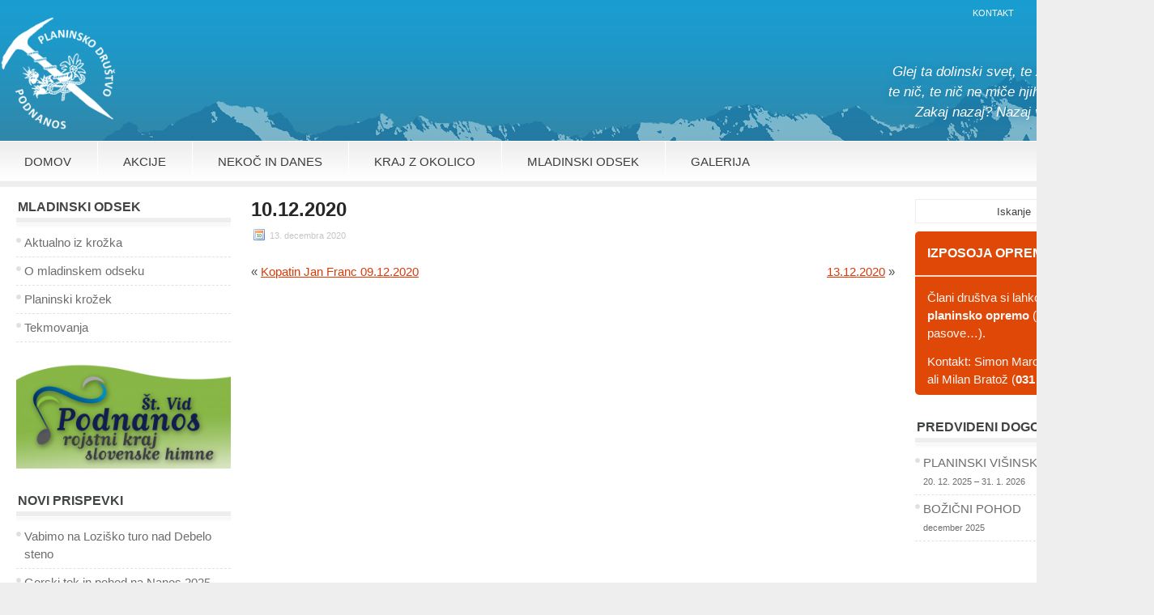

--- FILE ---
content_type: text/html; charset=UTF-8
request_url: https://www.pd-podnanos.si/vzpon/10-12-2020-44/
body_size: 11092
content:
<!DOCTYPE html PUBLIC "-//W3C//DTD XHTML 1.0 Transitional//EN" "http://www.w3.org/TR/xhtml1/DTD/xhtml1-transitional.dtd"><html xmlns="http://www.w3.org/1999/xhtml" lang="sl-SI">

<head profile="http://gmpg.org/xfn/11">
<meta http-equiv="Content-Type" content="text/html; charset=UTF-8" />

<title>  10.12.2020 | Planinsko društvo Podnanos</title>
<meta name="viewport" content="width=device-width, initial-scale=1.0" />

<link rel="stylesheet" href="https://www.pd-podnanos.si/wp-content/themes/Felix/css/screen.css?v=3b" type="text/css" media="screen, projection" />
<link rel="stylesheet" href="https://www.pd-podnanos.si/wp-content/themes/Felix/css/print.css" type="text/css" media="print" />
<!--[if IE]><link rel="stylesheet" href="https://www.pd-podnanos.si/wp-content/themes/Felix/css/ie.css" type="text/css" media="screen, projection"><![endif]-->
<link rel="stylesheet" href="https://www.pd-podnanos.si/wp-content/themes/Felix/style.css" type="text/css" media="screen" />
<!--[if IE 6]>
	<script src="https://www.pd-podnanos.si/wp-content/themes/Felix/js/pngfix.js"></script>
<![endif]--> 
<link rel="alternate" type="application/rss+xml" title="Planinsko društvo Podnanos RSS Feed" href="https://www.pd-podnanos.si/feed/" />
<link rel="alternate" type="application/atom+xml" title="Planinsko društvo Podnanos Atom Feed" href="https://www.pd-podnanos.si/feed/atom/" />
<link rel="pingback" href="https://www.pd-podnanos.si/xmlrpc.php" />
<script src="https://www.pd-podnanos.si/wp-content/themes/Felix/menu/mootools-1.2.5-core-yc.js" type="text/javascript"></script>
<link rel="stylesheet" href="https://www.pd-podnanos.si/wp-content/themes/Felix/menu/MenuMatic.css?v=2023" type="text/css" media="screen" charset="utf-8" />
<!--[if lt IE 7]>
	<link rel="stylesheet" href="https://www.pd-podnanos.si/wp-content/themes/Felix/menu/MenuMatic-ie6.css" type="text/css" media="screen" charset="utf-8" />
<![endif]-->
<!-- Load the MenuMatic Class -->
<script src="https://www.pd-podnanos.si/wp-content/themes/Felix/menu/MenuMatic_0.68.3.js" type="text/javascript" charset="utf-8"></script>


<meta name='robots' content='max-image-preview:large' />
	<style>img:is([sizes="auto" i], [sizes^="auto," i]) { contain-intrinsic-size: 3000px 1500px }</style>
	<link rel='dns-prefetch' href='//code.jquery.com' />
<script type="text/javascript">
/* <![CDATA[ */
window._wpemojiSettings = {"baseUrl":"https:\/\/s.w.org\/images\/core\/emoji\/16.0.1\/72x72\/","ext":".png","svgUrl":"https:\/\/s.w.org\/images\/core\/emoji\/16.0.1\/svg\/","svgExt":".svg","source":{"concatemoji":"https:\/\/www.pd-podnanos.si\/wp-includes\/js\/wp-emoji-release.min.js?ver=6.8.3"}};
/*! This file is auto-generated */
!function(s,n){var o,i,e;function c(e){try{var t={supportTests:e,timestamp:(new Date).valueOf()};sessionStorage.setItem(o,JSON.stringify(t))}catch(e){}}function p(e,t,n){e.clearRect(0,0,e.canvas.width,e.canvas.height),e.fillText(t,0,0);var t=new Uint32Array(e.getImageData(0,0,e.canvas.width,e.canvas.height).data),a=(e.clearRect(0,0,e.canvas.width,e.canvas.height),e.fillText(n,0,0),new Uint32Array(e.getImageData(0,0,e.canvas.width,e.canvas.height).data));return t.every(function(e,t){return e===a[t]})}function u(e,t){e.clearRect(0,0,e.canvas.width,e.canvas.height),e.fillText(t,0,0);for(var n=e.getImageData(16,16,1,1),a=0;a<n.data.length;a++)if(0!==n.data[a])return!1;return!0}function f(e,t,n,a){switch(t){case"flag":return n(e,"\ud83c\udff3\ufe0f\u200d\u26a7\ufe0f","\ud83c\udff3\ufe0f\u200b\u26a7\ufe0f")?!1:!n(e,"\ud83c\udde8\ud83c\uddf6","\ud83c\udde8\u200b\ud83c\uddf6")&&!n(e,"\ud83c\udff4\udb40\udc67\udb40\udc62\udb40\udc65\udb40\udc6e\udb40\udc67\udb40\udc7f","\ud83c\udff4\u200b\udb40\udc67\u200b\udb40\udc62\u200b\udb40\udc65\u200b\udb40\udc6e\u200b\udb40\udc67\u200b\udb40\udc7f");case"emoji":return!a(e,"\ud83e\udedf")}return!1}function g(e,t,n,a){var r="undefined"!=typeof WorkerGlobalScope&&self instanceof WorkerGlobalScope?new OffscreenCanvas(300,150):s.createElement("canvas"),o=r.getContext("2d",{willReadFrequently:!0}),i=(o.textBaseline="top",o.font="600 32px Arial",{});return e.forEach(function(e){i[e]=t(o,e,n,a)}),i}function t(e){var t=s.createElement("script");t.src=e,t.defer=!0,s.head.appendChild(t)}"undefined"!=typeof Promise&&(o="wpEmojiSettingsSupports",i=["flag","emoji"],n.supports={everything:!0,everythingExceptFlag:!0},e=new Promise(function(e){s.addEventListener("DOMContentLoaded",e,{once:!0})}),new Promise(function(t){var n=function(){try{var e=JSON.parse(sessionStorage.getItem(o));if("object"==typeof e&&"number"==typeof e.timestamp&&(new Date).valueOf()<e.timestamp+604800&&"object"==typeof e.supportTests)return e.supportTests}catch(e){}return null}();if(!n){if("undefined"!=typeof Worker&&"undefined"!=typeof OffscreenCanvas&&"undefined"!=typeof URL&&URL.createObjectURL&&"undefined"!=typeof Blob)try{var e="postMessage("+g.toString()+"("+[JSON.stringify(i),f.toString(),p.toString(),u.toString()].join(",")+"));",a=new Blob([e],{type:"text/javascript"}),r=new Worker(URL.createObjectURL(a),{name:"wpTestEmojiSupports"});return void(r.onmessage=function(e){c(n=e.data),r.terminate(),t(n)})}catch(e){}c(n=g(i,f,p,u))}t(n)}).then(function(e){for(var t in e)n.supports[t]=e[t],n.supports.everything=n.supports.everything&&n.supports[t],"flag"!==t&&(n.supports.everythingExceptFlag=n.supports.everythingExceptFlag&&n.supports[t]);n.supports.everythingExceptFlag=n.supports.everythingExceptFlag&&!n.supports.flag,n.DOMReady=!1,n.readyCallback=function(){n.DOMReady=!0}}).then(function(){return e}).then(function(){var e;n.supports.everything||(n.readyCallback(),(e=n.source||{}).concatemoji?t(e.concatemoji):e.wpemoji&&e.twemoji&&(t(e.twemoji),t(e.wpemoji)))}))}((window,document),window._wpemojiSettings);
/* ]]> */
</script>
<style id='wp-emoji-styles-inline-css' type='text/css'>

	img.wp-smiley, img.emoji {
		display: inline !important;
		border: none !important;
		box-shadow: none !important;
		height: 1em !important;
		width: 1em !important;
		margin: 0 0.07em !important;
		vertical-align: -0.1em !important;
		background: none !important;
		padding: 0 !important;
	}
</style>
<link rel='stylesheet' id='wp-block-library-css' href='https://www.pd-podnanos.si/wp-includes/css/dist/block-library/style.min.css?ver=6.8.3' type='text/css' media='all' />
<style id='classic-theme-styles-inline-css' type='text/css'>
/*! This file is auto-generated */
.wp-block-button__link{color:#fff;background-color:#32373c;border-radius:9999px;box-shadow:none;text-decoration:none;padding:calc(.667em + 2px) calc(1.333em + 2px);font-size:1.125em}.wp-block-file__button{background:#32373c;color:#fff;text-decoration:none}
</style>
<style id='global-styles-inline-css' type='text/css'>
:root{--wp--preset--aspect-ratio--square: 1;--wp--preset--aspect-ratio--4-3: 4/3;--wp--preset--aspect-ratio--3-4: 3/4;--wp--preset--aspect-ratio--3-2: 3/2;--wp--preset--aspect-ratio--2-3: 2/3;--wp--preset--aspect-ratio--16-9: 16/9;--wp--preset--aspect-ratio--9-16: 9/16;--wp--preset--color--black: #000000;--wp--preset--color--cyan-bluish-gray: #abb8c3;--wp--preset--color--white: #ffffff;--wp--preset--color--pale-pink: #f78da7;--wp--preset--color--vivid-red: #cf2e2e;--wp--preset--color--luminous-vivid-orange: #ff6900;--wp--preset--color--luminous-vivid-amber: #fcb900;--wp--preset--color--light-green-cyan: #7bdcb5;--wp--preset--color--vivid-green-cyan: #00d084;--wp--preset--color--pale-cyan-blue: #8ed1fc;--wp--preset--color--vivid-cyan-blue: #0693e3;--wp--preset--color--vivid-purple: #9b51e0;--wp--preset--gradient--vivid-cyan-blue-to-vivid-purple: linear-gradient(135deg,rgba(6,147,227,1) 0%,rgb(155,81,224) 100%);--wp--preset--gradient--light-green-cyan-to-vivid-green-cyan: linear-gradient(135deg,rgb(122,220,180) 0%,rgb(0,208,130) 100%);--wp--preset--gradient--luminous-vivid-amber-to-luminous-vivid-orange: linear-gradient(135deg,rgba(252,185,0,1) 0%,rgba(255,105,0,1) 100%);--wp--preset--gradient--luminous-vivid-orange-to-vivid-red: linear-gradient(135deg,rgba(255,105,0,1) 0%,rgb(207,46,46) 100%);--wp--preset--gradient--very-light-gray-to-cyan-bluish-gray: linear-gradient(135deg,rgb(238,238,238) 0%,rgb(169,184,195) 100%);--wp--preset--gradient--cool-to-warm-spectrum: linear-gradient(135deg,rgb(74,234,220) 0%,rgb(151,120,209) 20%,rgb(207,42,186) 40%,rgb(238,44,130) 60%,rgb(251,105,98) 80%,rgb(254,248,76) 100%);--wp--preset--gradient--blush-light-purple: linear-gradient(135deg,rgb(255,206,236) 0%,rgb(152,150,240) 100%);--wp--preset--gradient--blush-bordeaux: linear-gradient(135deg,rgb(254,205,165) 0%,rgb(254,45,45) 50%,rgb(107,0,62) 100%);--wp--preset--gradient--luminous-dusk: linear-gradient(135deg,rgb(255,203,112) 0%,rgb(199,81,192) 50%,rgb(65,88,208) 100%);--wp--preset--gradient--pale-ocean: linear-gradient(135deg,rgb(255,245,203) 0%,rgb(182,227,212) 50%,rgb(51,167,181) 100%);--wp--preset--gradient--electric-grass: linear-gradient(135deg,rgb(202,248,128) 0%,rgb(113,206,126) 100%);--wp--preset--gradient--midnight: linear-gradient(135deg,rgb(2,3,129) 0%,rgb(40,116,252) 100%);--wp--preset--font-size--small: 13px;--wp--preset--font-size--medium: 20px;--wp--preset--font-size--large: 36px;--wp--preset--font-size--x-large: 42px;--wp--preset--spacing--20: 0.44rem;--wp--preset--spacing--30: 0.67rem;--wp--preset--spacing--40: 1rem;--wp--preset--spacing--50: 1.5rem;--wp--preset--spacing--60: 2.25rem;--wp--preset--spacing--70: 3.38rem;--wp--preset--spacing--80: 5.06rem;--wp--preset--shadow--natural: 6px 6px 9px rgba(0, 0, 0, 0.2);--wp--preset--shadow--deep: 12px 12px 50px rgba(0, 0, 0, 0.4);--wp--preset--shadow--sharp: 6px 6px 0px rgba(0, 0, 0, 0.2);--wp--preset--shadow--outlined: 6px 6px 0px -3px rgba(255, 255, 255, 1), 6px 6px rgba(0, 0, 0, 1);--wp--preset--shadow--crisp: 6px 6px 0px rgba(0, 0, 0, 1);}:where(.is-layout-flex){gap: 0.5em;}:where(.is-layout-grid){gap: 0.5em;}body .is-layout-flex{display: flex;}.is-layout-flex{flex-wrap: wrap;align-items: center;}.is-layout-flex > :is(*, div){margin: 0;}body .is-layout-grid{display: grid;}.is-layout-grid > :is(*, div){margin: 0;}:where(.wp-block-columns.is-layout-flex){gap: 2em;}:where(.wp-block-columns.is-layout-grid){gap: 2em;}:where(.wp-block-post-template.is-layout-flex){gap: 1.25em;}:where(.wp-block-post-template.is-layout-grid){gap: 1.25em;}.has-black-color{color: var(--wp--preset--color--black) !important;}.has-cyan-bluish-gray-color{color: var(--wp--preset--color--cyan-bluish-gray) !important;}.has-white-color{color: var(--wp--preset--color--white) !important;}.has-pale-pink-color{color: var(--wp--preset--color--pale-pink) !important;}.has-vivid-red-color{color: var(--wp--preset--color--vivid-red) !important;}.has-luminous-vivid-orange-color{color: var(--wp--preset--color--luminous-vivid-orange) !important;}.has-luminous-vivid-amber-color{color: var(--wp--preset--color--luminous-vivid-amber) !important;}.has-light-green-cyan-color{color: var(--wp--preset--color--light-green-cyan) !important;}.has-vivid-green-cyan-color{color: var(--wp--preset--color--vivid-green-cyan) !important;}.has-pale-cyan-blue-color{color: var(--wp--preset--color--pale-cyan-blue) !important;}.has-vivid-cyan-blue-color{color: var(--wp--preset--color--vivid-cyan-blue) !important;}.has-vivid-purple-color{color: var(--wp--preset--color--vivid-purple) !important;}.has-black-background-color{background-color: var(--wp--preset--color--black) !important;}.has-cyan-bluish-gray-background-color{background-color: var(--wp--preset--color--cyan-bluish-gray) !important;}.has-white-background-color{background-color: var(--wp--preset--color--white) !important;}.has-pale-pink-background-color{background-color: var(--wp--preset--color--pale-pink) !important;}.has-vivid-red-background-color{background-color: var(--wp--preset--color--vivid-red) !important;}.has-luminous-vivid-orange-background-color{background-color: var(--wp--preset--color--luminous-vivid-orange) !important;}.has-luminous-vivid-amber-background-color{background-color: var(--wp--preset--color--luminous-vivid-amber) !important;}.has-light-green-cyan-background-color{background-color: var(--wp--preset--color--light-green-cyan) !important;}.has-vivid-green-cyan-background-color{background-color: var(--wp--preset--color--vivid-green-cyan) !important;}.has-pale-cyan-blue-background-color{background-color: var(--wp--preset--color--pale-cyan-blue) !important;}.has-vivid-cyan-blue-background-color{background-color: var(--wp--preset--color--vivid-cyan-blue) !important;}.has-vivid-purple-background-color{background-color: var(--wp--preset--color--vivid-purple) !important;}.has-black-border-color{border-color: var(--wp--preset--color--black) !important;}.has-cyan-bluish-gray-border-color{border-color: var(--wp--preset--color--cyan-bluish-gray) !important;}.has-white-border-color{border-color: var(--wp--preset--color--white) !important;}.has-pale-pink-border-color{border-color: var(--wp--preset--color--pale-pink) !important;}.has-vivid-red-border-color{border-color: var(--wp--preset--color--vivid-red) !important;}.has-luminous-vivid-orange-border-color{border-color: var(--wp--preset--color--luminous-vivid-orange) !important;}.has-luminous-vivid-amber-border-color{border-color: var(--wp--preset--color--luminous-vivid-amber) !important;}.has-light-green-cyan-border-color{border-color: var(--wp--preset--color--light-green-cyan) !important;}.has-vivid-green-cyan-border-color{border-color: var(--wp--preset--color--vivid-green-cyan) !important;}.has-pale-cyan-blue-border-color{border-color: var(--wp--preset--color--pale-cyan-blue) !important;}.has-vivid-cyan-blue-border-color{border-color: var(--wp--preset--color--vivid-cyan-blue) !important;}.has-vivid-purple-border-color{border-color: var(--wp--preset--color--vivid-purple) !important;}.has-vivid-cyan-blue-to-vivid-purple-gradient-background{background: var(--wp--preset--gradient--vivid-cyan-blue-to-vivid-purple) !important;}.has-light-green-cyan-to-vivid-green-cyan-gradient-background{background: var(--wp--preset--gradient--light-green-cyan-to-vivid-green-cyan) !important;}.has-luminous-vivid-amber-to-luminous-vivid-orange-gradient-background{background: var(--wp--preset--gradient--luminous-vivid-amber-to-luminous-vivid-orange) !important;}.has-luminous-vivid-orange-to-vivid-red-gradient-background{background: var(--wp--preset--gradient--luminous-vivid-orange-to-vivid-red) !important;}.has-very-light-gray-to-cyan-bluish-gray-gradient-background{background: var(--wp--preset--gradient--very-light-gray-to-cyan-bluish-gray) !important;}.has-cool-to-warm-spectrum-gradient-background{background: var(--wp--preset--gradient--cool-to-warm-spectrum) !important;}.has-blush-light-purple-gradient-background{background: var(--wp--preset--gradient--blush-light-purple) !important;}.has-blush-bordeaux-gradient-background{background: var(--wp--preset--gradient--blush-bordeaux) !important;}.has-luminous-dusk-gradient-background{background: var(--wp--preset--gradient--luminous-dusk) !important;}.has-pale-ocean-gradient-background{background: var(--wp--preset--gradient--pale-ocean) !important;}.has-electric-grass-gradient-background{background: var(--wp--preset--gradient--electric-grass) !important;}.has-midnight-gradient-background{background: var(--wp--preset--gradient--midnight) !important;}.has-small-font-size{font-size: var(--wp--preset--font-size--small) !important;}.has-medium-font-size{font-size: var(--wp--preset--font-size--medium) !important;}.has-large-font-size{font-size: var(--wp--preset--font-size--large) !important;}.has-x-large-font-size{font-size: var(--wp--preset--font-size--x-large) !important;}
:where(.wp-block-post-template.is-layout-flex){gap: 1.25em;}:where(.wp-block-post-template.is-layout-grid){gap: 1.25em;}
:where(.wp-block-columns.is-layout-flex){gap: 2em;}:where(.wp-block-columns.is-layout-grid){gap: 2em;}
:root :where(.wp-block-pullquote){font-size: 1.5em;line-height: 1.6;}
</style>
<link rel='stylesheet' id='contact-form-7-css' href='https://www.pd-podnanos.si/wp-content/plugins/contact-form-7/includes/css/styles.css?ver=6.1.2' type='text/css' media='all' />
<link rel='stylesheet' id='jquery-ui-css-css' href='https://www.pd-podnanos.si/wp-content/plugins/custom-datepicker-nmr/css/jquery-ui.css?ver=6.8.3' type='text/css' media='all' />
<link rel='stylesheet' id='bwg_frontend-css' href='https://www.pd-podnanos.si/wp-content/plugins/photo-gallery/css/bwg_frontend.css?ver=1.2.8' type='text/css' media='all' />
<link rel='stylesheet' id='bwg_font-awesome-css' href='https://www.pd-podnanos.si/wp-content/plugins/photo-gallery/css/font-awesome-4.0.1/font-awesome.css?ver=4.0.1' type='text/css' media='all' />
<link rel='stylesheet' id='bwg_mCustomScrollbar-css' href='https://www.pd-podnanos.si/wp-content/plugins/photo-gallery/css/jquery.mCustomScrollbar.css?ver=1.2.8' type='text/css' media='all' />
<link rel='stylesheet' id='wpdp-style2-css' href='https://www.pd-podnanos.si/wp-content/plugins/wp-datepicker/css/front-styles.css?t=1765478476&#038;ver=6.8.3' type='text/css' media='all' />
<link rel='stylesheet' id='wpdp-style3-css' href='https://www.pd-podnanos.si/wp-content/plugins/wp-datepicker/css/jquery-ui.css?ver=6.8.3' type='text/css' media='all' />
<link rel='stylesheet' id='wpcf7-redirect-script-frontend-css' href='https://www.pd-podnanos.si/wp-content/plugins/wpcf7-redirect/build/assets/frontend-script.css?ver=2c532d7e2be36f6af233' type='text/css' media='all' />
<link rel='stylesheet' id='style-css-css' href='https://www.pd-podnanos.si/wp-content/themes/Felix/style.css?ver=20240528' type='text/css' media='all' />
<link rel='stylesheet' id='fancybox-css' href='https://www.pd-podnanos.si/wp-content/plugins/easy-fancybox/fancybox/1.5.4/jquery.fancybox.css?ver=1765478476' type='text/css' media='screen' />
<link rel='stylesheet' id='cf7cf-style-css' href='https://www.pd-podnanos.si/wp-content/plugins/cf7-conditional-fields/style.css?ver=2.6.4' type='text/css' media='all' />
<script type="text/javascript" src="https://www.pd-podnanos.si/wp-includes/js/jquery/jquery.min.js?ver=3.7.1" id="jquery-core-js"></script>
<script type="text/javascript" src="https://www.pd-podnanos.si/wp-includes/js/jquery/jquery-migrate.min.js?ver=3.4.1" id="jquery-migrate-js"></script>
<script type="text/javascript" src="https://www.pd-podnanos.si/wp-content/themes/Felix/lib/js/jquery.mobilemenu.js?ver=6.8.3" id="mobilemenu-js"></script>
<script type="text/javascript" src="https://www.pd-podnanos.si/wp-includes/js/jquery/ui/core.min.js?ver=1.13.3" id="jquery-ui-core-js"></script>
<script type="text/javascript" src="https://www.pd-podnanos.si/wp-includes/js/jquery/ui/datepicker.min.js?ver=1.13.3" id="jquery-ui-datepicker-js"></script>
<script type="text/javascript" id="jquery-ui-datepicker-js-after">
/* <![CDATA[ */
jQuery(function(jQuery){jQuery.datepicker.setDefaults({"closeText":"Zapri","currentText":"Danes","monthNames":["januar","februar","marec","april","maj","junij","julij","avgust","september","oktober","november","december"],"monthNamesShort":["Jan","Feb","Mar","Apr","Maj","Jun","Jul","Avg","Sep","Okt","Nov","Dec"],"nextText":"Naprej","prevText":"Prej\u0161nja","dayNames":["nedelja","ponedeljek","torek","sreda","\u010detrtek","petek","sobota"],"dayNamesShort":["ned","pon","tor","sre","\u010det","pet","sob"],"dayNamesMin":["N","P","T","S","\u010c","P","S"],"dateFormat":"d. mm. yy","firstDay":1,"isRTL":false});});
/* ]]> */
</script>
<script type="text/javascript" src="https://www.pd-podnanos.si/wp-content/plugins/custom-datepicker-nmr/js/nmr-datepicker.js?ver=6.8.3" id="nmr_datepicker-js"></script>
<script type="text/javascript" src="https://www.pd-podnanos.si/wp-content/plugins/photo-gallery/js/bwg_frontend.js?ver=1.2.8" id="bwg_frontend-js"></script>
<script type="text/javascript" src="https://www.pd-podnanos.si/wp-content/plugins/photo-gallery/js/jquery.mobile.js?ver=1.2.8" id="bwg_jquery_mobile-js"></script>
<script type="text/javascript" src="https://www.pd-podnanos.si/wp-content/plugins/photo-gallery/js/jquery.mCustomScrollbar.concat.min.js?ver=1.2.8" id="bwg_mCustomScrollbar-js"></script>
<script type="text/javascript" src="https://www.pd-podnanos.si/wp-content/plugins/photo-gallery/js/jquery.fullscreen-0.4.1.js?ver=0.4.1" id="jquery-fullscreen-js"></script>
<script type="text/javascript" id="bwg_gallery_box-js-extra">
/* <![CDATA[ */
var bwg_objectL10n = {"bwg_field_required":"field is required.","bwg_mail_validation":"This is not a valid email address.","bwg_search_result":"There are no images matching your search."};
/* ]]> */
</script>
<script type="text/javascript" src="https://www.pd-podnanos.si/wp-content/plugins/photo-gallery/js/bwg_gallery_box.js?ver=1.2.8" id="bwg_gallery_box-js"></script>
<script type="text/javascript" src="https://www.pd-podnanos.si/wp-content/plugins/sticky-menu-or-anything-on-scroll/assets/js/jq-sticky-anything.min.js?ver=2.1.1" id="stickyAnythingLib-js"></script>
<script type="text/javascript" id="wpdp-scripts2-js-extra">
/* <![CDATA[ */
var wpdp_obj = {"nonce":"5fc0992ada","wpml_current_language":null};
/* ]]> */
</script>
<script type="text/javascript" src="https://www.pd-podnanos.si/wp-content/plugins/wp-datepicker/js/scripts-front.js?ver=6.8.3" id="wpdp-scripts2-js"></script>
<script type="text/javascript" src="https://www.pd-podnanos.si/wp-content/plugins/wp-datepicker/js/i18n/datepicker-sl.js?ver=6.8.3" id="wpdp-129380-i18n-js"></script>
<link rel="https://api.w.org/" href="https://www.pd-podnanos.si/wp-json/" /><link rel="alternate" title="JSON" type="application/json" href="https://www.pd-podnanos.si/wp-json/wp/v2/vzpon/3823" /><link rel="EditURI" type="application/rsd+xml" title="RSD" href="https://www.pd-podnanos.si/xmlrpc.php?rsd" />
<meta name="generator" content="WordPress 6.8.3" />
<link rel="canonical" href="https://www.pd-podnanos.si/vzpon/10-12-2020-44/" />
<link rel='shortlink' href='https://www.pd-podnanos.si/?p=3823' />
<link rel="alternate" title="oEmbed (JSON)" type="application/json+oembed" href="https://www.pd-podnanos.si/wp-json/oembed/1.0/embed?url=https%3A%2F%2Fwww.pd-podnanos.si%2Fvzpon%2F10-12-2020-44%2F" />
<link rel="alternate" title="oEmbed (XML)" type="text/xml+oembed" href="https://www.pd-podnanos.si/wp-json/oembed/1.0/embed?url=https%3A%2F%2Fwww.pd-podnanos.si%2Fvzpon%2F10-12-2020-44%2F&#038;format=xml" />
<script type="text/javascript">
(function(url){
	if(/(?:Chrome\/26\.0\.1410\.63 Safari\/537\.31|WordfenceTestMonBot)/.test(navigator.userAgent)){ return; }
	var addEvent = function(evt, handler) {
		if (window.addEventListener) {
			document.addEventListener(evt, handler, false);
		} else if (window.attachEvent) {
			document.attachEvent('on' + evt, handler);
		}
	};
	var removeEvent = function(evt, handler) {
		if (window.removeEventListener) {
			document.removeEventListener(evt, handler, false);
		} else if (window.detachEvent) {
			document.detachEvent('on' + evt, handler);
		}
	};
	var evts = 'contextmenu dblclick drag dragend dragenter dragleave dragover dragstart drop keydown keypress keyup mousedown mousemove mouseout mouseover mouseup mousewheel scroll'.split(' ');
	var logHuman = function() {
		if (window.wfLogHumanRan) { return; }
		window.wfLogHumanRan = true;
		var wfscr = document.createElement('script');
		wfscr.type = 'text/javascript';
		wfscr.async = true;
		wfscr.src = url + '&r=' + Math.random();
		(document.getElementsByTagName('head')[0]||document.getElementsByTagName('body')[0]).appendChild(wfscr);
		for (var i = 0; i < evts.length; i++) {
			removeEvent(evts[i], logHuman);
		}
	};
	for (var i = 0; i < evts.length; i++) {
		addEvent(evts[i], logHuman);
	}
})('//www.pd-podnanos.si/?wordfence_lh=1&hid=77A0E640AC28E099DE924B9AFA3B549C');
</script><link rel="icon" href="https://www.pd-podnanos.si/wp-content/uploads/2021/08/pd_favicon.png" sizes="32x32" />
<link rel="icon" href="https://www.pd-podnanos.si/wp-content/uploads/2021/08/pd_favicon.png" sizes="192x192" />
<link rel="apple-touch-icon" href="https://www.pd-podnanos.si/wp-content/uploads/2021/08/pd_favicon.png" />
<meta name="msapplication-TileImage" content="https://www.pd-podnanos.si/wp-content/uploads/2021/08/pd_favicon.png" />
		<style type="text/css" id="wp-custom-css">
			.af-form.acf-form {border: 1px solid #efeeee}
#nav ol, #nav ul, #subMenusContainer ul, #subMenusContainer ol {min-width: 165px;}

.acf-fields > .acf-field.hidden {display: none;}		</style>
		</head>
<body data-rsssl=1 onunload="" class="wp-singular vzpon-template-default single single-vzpon postid-3823 wp-theme-Felix">
<script type="text/javascript">
    window.addEvent('domready', function () {
        var myMenu = new MenuMatic();
    });
</script>

	<div id="wrapper">
		<div id="container" class="container">  
            
				<div id="header" class="span-24">
					<div class="span-6">
													<a href="https://www.pd-podnanos.si"><img src="https://www.pd-podnanos.si/wp-content/themes/Felix/images/logopd-redesign_s.png" alt="Planinsko društvo Podnanos" title="Planinsko društvo Podnanos" class="logoimg" /></a>
													
					</div>
					
					<div class="span-18 last" style="text-align:right;">
                        <div id="top-menu">
                                       
           				    <div class="span-17">
					            <div id="Div1">
						            <ul id="pagemenu" class="menu"><li id="menu-item-529" class="menu-item menu-item-type-post_type menu-item-object-page menu-item-529"><a href="https://www.pd-podnanos.si/kontakt/">Kontakt</a></li>
<li id="menu-item-530" class="menu-item menu-item-type-post_type menu-item-object-page menu-item-530"><a href="https://www.pd-podnanos.si/o-drustvu/">O društvu</a></li>
</ul>					            </div>
				            </div>
                
                            <div class="span-1 last">
                                <div class="feedfacebook">
    					            <a href="https://www.facebook.com/Planinsko-dru%C5%A1tvo-Podnanos-614229472428400/" title="Všečkajte nas!"><img src="https://www.pd-podnanos.si/wp-content/themes/Felix/images/facebook.png"  style="margin:0 4px 0 0; "  title="Všečkajte nas!" /></a>				                </div>
                            </div>
			            </div>

						<div id="ad-header"><p style="font-size:17px; font-style:italic; color:#fff; float:right; text-align:center; margin-top:22px; text-shadow:1px 1px 10px #237AA3;">Glej ta dolinski svet, te zlate vinske griče,<br />
te nič, te nič ne miče njih južni sad in cvet?<br />
Zakaj nazaj? Nazaj v planinski raj!</p></div>
					</div>
				</div>

			<div class="span-24">
				<div id="navcontainer">
					<ul id="nav" class="menu"><li id="menu-item-540" class="menu-item menu-item-type-custom menu-item-object-custom menu-item-540"><a href="/">Domov</a></li>
<li id="menu-item-1260" class="menu-item menu-item-type-custom menu-item-object-custom menu-item-has-children menu-item-1260"><a href="/event/?y=2025">Akcije</a>
<ul class="sub-menu">
	<li id="menu-item-6729" class="menu-item menu-item-type-custom menu-item-object-custom menu-item-6729"><a href="/event/?y=2025">Seznam akcij 2025</a></li>
	<li id="menu-item-6434" class="menu-item menu-item-type-custom menu-item-object-custom menu-item-6434"><a href="/event/?y=2024">Seznam akcij 2024</a></li>
	<li id="menu-item-6168" class="menu-item menu-item-type-custom menu-item-object-custom menu-item-6168"><a href="/event/?y=2023">Seznam akcij 2023</a></li>
	<li id="menu-item-5895" class="menu-item menu-item-type-custom menu-item-object-custom menu-item-5895"><a href="/event/?y=2022">Seznam akcij 2022</a></li>
	<li id="menu-item-5699" class="menu-item menu-item-type-custom menu-item-object-custom menu-item-5699"><a href="/event/?y=2021">Seznam akcij 2021</a></li>
	<li id="menu-item-2607" class="menu-item menu-item-type-custom menu-item-object-custom menu-item-2607"><a href="/event/?y=2020">Seznam akcij 2020</a></li>
	<li id="menu-item-2267" class="menu-item menu-item-type-custom menu-item-object-custom menu-item-2267"><a href="/event/?y=2019">Seznam akcij 2019</a></li>
	<li id="menu-item-2038" class="menu-item menu-item-type-custom menu-item-object-custom menu-item-2038"><a href="/event/?y=2018">Seznam akcij 2018</a></li>
	<li id="menu-item-1792" class="menu-item menu-item-type-custom menu-item-object-custom menu-item-1792"><a href="/event/?y=2017">Seznam akcij 2017</a></li>
	<li id="menu-item-1565" class="menu-item menu-item-type-custom menu-item-object-custom menu-item-1565"><a href="/event/?y=2016">Seznam akcij 2016</a></li>
	<li id="menu-item-1259" class="menu-item menu-item-type-custom menu-item-object-custom menu-item-1259"><a href="/event/?y=2015">Seznam akcij 2015</a></li>
	<li id="menu-item-1261" class="menu-item menu-item-type-custom menu-item-object-custom menu-item-1261"><a href="/event/?y=2014">Seznam akcij 2014</a></li>
	<li id="menu-item-1262" class="menu-item menu-item-type-custom menu-item-object-custom menu-item-1262"><a href="/event/?y=2013">Seznam akcij 2013</a></li>
	<li id="menu-item-1263" class="menu-item menu-item-type-custom menu-item-object-custom menu-item-1263"><a href="/event/?y=2012">Seznam akcij 2012</a></li>
	<li id="menu-item-1264" class="menu-item menu-item-type-custom menu-item-object-custom menu-item-1264"><a href="/event/?y=2011">Seznam akcij 2011</a></li>
	<li id="menu-item-1190" class="menu-item menu-item-type-custom menu-item-object-custom menu-item-1190"><a href="/event/?y=2010">Seznam akcij 2010</a></li>
</ul>
</li>
<li id="menu-item-534" class="menu-item menu-item-type-post_type menu-item-object-page menu-item-534"><a href="https://www.pd-podnanos.si/zgodovina-drutva/">Nekoč in danes</a></li>
<li id="menu-item-543" class="menu-item menu-item-type-post_type menu-item-object-page menu-item-543"><a href="https://www.pd-podnanos.si/kraj-z-okolico/">Kraj z okolico</a></li>
<li id="menu-item-577" class="menu-item menu-item-type-post_type menu-item-object-page menu-item-has-children menu-item-577"><a href="https://www.pd-podnanos.si/o-mladinskem-odseku/">Mladinski odsek</a>
<ul class="sub-menu">
	<li id="menu-item-578" class="menu-item menu-item-type-post_type menu-item-object-page menu-item-578"><a href="https://www.pd-podnanos.si/o-mladinskem-odseku/">O mladinskem odseku</a></li>
	<li id="menu-item-575" class="menu-item menu-item-type-post_type menu-item-object-page menu-item-575"><a href="https://www.pd-podnanos.si/planinski-kroekmo/">Planinski krožek</a></li>
	<li id="menu-item-576" class="menu-item menu-item-type-post_type menu-item-object-page menu-item-576"><a href="https://www.pd-podnanos.si/tekmovanja/">Tekmovanja</a></li>
</ul>
</li>
<li id="menu-item-880" class="menu-item menu-item-type-custom menu-item-object-custom menu-item-has-children menu-item-880"><a href="#">Galerija</a>
<ul class="sub-menu">
	<li id="menu-item-924" class="menu-item menu-item-type-post_type menu-item-object-page menu-item-924"><a href="https://www.pd-podnanos.si/galerija/planinski-tabor/">Planinski tabor</a></li>
	<li id="menu-item-915" class="menu-item menu-item-type-post_type menu-item-object-page menu-item-915"><a href="https://www.pd-podnanos.si/galerija/izlet-v-tujino/">Izlet v tujino</a></li>
	<li id="menu-item-912" class="menu-item menu-item-type-post_type menu-item-object-page menu-item-912"><a href="https://www.pd-podnanos.si/galerija/izlet-v-neznano/">Izlet v neznano</a></li>
	<li id="menu-item-921" class="menu-item menu-item-type-post_type menu-item-object-page menu-item-921"><a href="https://www.pd-podnanos.si/galerija/planinski-krozek/">Planinski krožek</a></li>
	<li id="menu-item-901" class="menu-item menu-item-type-post_type menu-item-object-page menu-item-901"><a href="https://www.pd-podnanos.si/galerija/druzinski-tabor/">Družinski tabor</a></li>
	<li id="menu-item-918" class="menu-item menu-item-type-post_type menu-item-object-page menu-item-918"><a href="https://www.pd-podnanos.si/galerija/mladina-in-gore/">Mladina in gore</a></li>
	<li id="menu-item-909" class="menu-item menu-item-type-post_type menu-item-object-page menu-item-909"><a href="https://www.pd-podnanos.si/galerija/ferrate/">Ferrate</a></li>
	<li id="menu-item-881" class="menu-item menu-item-type-post_type menu-item-object-page menu-item-881"><a href="https://www.pd-podnanos.si/galerija/drugi-pohodi/">Drugi pohodi</a></li>
	<li id="menu-item-927" class="menu-item menu-item-type-post_type menu-item-object-page menu-item-927"><a href="https://www.pd-podnanos.si/galerija/pohod-na-nanos-po-vojkovih-poteh-cez-konja/">Pohod po Vojkovih poteh</a></li>
</ul>
</li>
</ul>				</div>
			</div>	<div class="span-24" id="contentwrap">	
            <div class="span-5">
		<div class="sidebar sidebar-left">
		
			<ul>
				<li id="nav_menu-2" class="widget widget_nav_menu"><h2 class="widgettitle">Mladinski odsek</h2><div class="menu-mladinski-odsek-container"><ul id="menu-mladinski-odsek" class="menu"><li id="menu-item-2363" class="menu-item menu-item-type-taxonomy menu-item-object-category menu-item-2363"><a href="https://www.pd-podnanos.si/category/planinski-krozek/">Aktualno iz krožka</a></li>
<li id="menu-item-574" class="menu-item menu-item-type-post_type menu-item-object-page menu-item-574"><a href="https://www.pd-podnanos.si/o-mladinskem-odseku/">O mladinskem odseku</a></li>
<li id="menu-item-572" class="menu-item menu-item-type-post_type menu-item-object-page menu-item-572"><a href="https://www.pd-podnanos.si/planinski-kroekmo/">Planinski krožek</a></li>
<li id="menu-item-573" class="menu-item menu-item-type-post_type menu-item-object-page menu-item-573"><a href="https://www.pd-podnanos.si/tekmovanja/">Tekmovanja</a></li>
</ul></div></li><li id="text-3" class="widget widget_text">			<div class="textwidget"><a style="margin-top:20px;" href="http://tic-podnanos.si/" target="_blank"><img src="https://www.pd-podnanos.si/wp-content/uploads/2011/08/imagebrowser_Slike_clanki_TIC_Podnanos_l-e1418678199769.png" /></a></div>
		</li><li id="text-5" class="widget widget_text">			<div class="textwidget"></div>
		</li>
		<li id="recent-posts-3" class="widget widget_recent_entries">
		<h2 class="widgettitle">Novi prispevki</h2>
		<ul>
											<li>
					<a href="https://www.pd-podnanos.si/vabimo-na-lozisko-turo-nad-debelo-steno/">Vabimo na Loziško turo nad Debelo steno</a>
									</li>
											<li>
					<a href="https://www.pd-podnanos.si/gorski-tek-in-pohod-na-nanos-2025/">Gorski tek in pohod na Nanos 2025</a>
									</li>
											<li>
					<a href="https://www.pd-podnanos.si/pohod-do-eko-koce-nanos/">Pohod do EKO koče Nanos</a>
									</li>
											<li>
					<a href="https://www.pd-podnanos.si/vabilo-na-50-obletnico-planinske-poti-vertikala-na-peci-na-tromeji/">Vabilo na 50. obletnico planinske poti Vertikala na Peči na Tromeji</a>
									</li>
											<li>
					<a href="https://www.pd-podnanos.si/vabimo-na-pohod-po-poteh-camina-krk/">Vabimo na pohod po poteh  CAMINA KRK</a>
									</li>
					</ul>

		</li>			</ul>
			
				</div>
</div>			<div class="span-14">
				<div id="content">	
						
												<div class="post-3823 vzpon type-vzpon status-publish hentry pohodnik-6662igkw5baivc71" id="post-3823">
							<h2 class="title">10.12.2020</h2>
							<div class="postdate"><img src="https://www.pd-podnanos.si/wp-content/themes/Felix/images/date.png" /> 13. decembra 2020 <!--<img src="https://www.pd-podnanos.si/wp-content/themes/Felix/images/user.png" /> Rok --></div>
			
							<div class="entry">
                                																							</div>
							<div class="postmeta"><img src="https://www.pd-podnanos.si/wp-content/themes/Felix/images/folder.png" /> Posted in  </div>
						
							<div class="navigation clearfix">
								<div class="alignleft">&laquo; <a href="https://www.pd-podnanos.si/vzpon/kopatin-jan-franc-09-12-2020/" rel="prev">Kopatin Jan Franc  09.12.2020</a></div>
								<div class="alignright"><a href="https://www.pd-podnanos.si/vzpon/13-12-2020-56/" rel="next">13.12.2020</a> &raquo;</div>
							</div>
							
													</div><!--/post-3823-->
						
								
							
							</div>
			</div>
		
	<div class="span-5 last">
		<div class="sidebar sidebar-right">
        <div id="topsearch" > 
    		 
<div id="search">
    <form method="get" id="searchform" action="https://www.pd-podnanos.si/"> 
        <input type="text" value="Iskanje" 
            name="s" id="s"  onblur="if (this.value == '')  {this.value = 'Iskanje';}"  
            onfocus="if (this.value == 'Iskanje') {this.value = '';}" />
        <input type="image" src="https://www.pd-podnanos.si/wp-content/themes/Felix/images/search.gif" style="border:0; vertical-align: top;" /> 
    </form>
</div> 
    	</div>

			<div class="sidebaradbox">
    			    		</div>

			<ul>
				<li id="wp_editor_widget-3" class="widget WP_Editor_Widget"><h2 class="widgettitle">Izposoja opreme</h2><p>Člani društva si lahko <strong>izposodite planinsko opremo</strong> (čelade, dereze, pasove&#8230;).</p>
<p>Kontakt: Simon Marolt (<strong>031 321 668</strong>) ali Milan Bratož (<strong>031 812 474</strong>).</p>
</li><li id="sis_upcoming_events-3" class="widget widget_sis_upcoming_events"><h2 class="widgettitle">Predvideni dogodki</h2>		<ul class="sis_event_entries">
							<li class="sis_event_entry">
											PLANINSKI VIŠINSKI IZZIV<br />
										<time class="sis_event_date">
													20. 12. 2025															&ndash; 31. 1. 2026																		</time>					
				</li>
							<li class="sis_event_entry">
											BOŽIČNI POHOD<br />
										<time class="sis_event_date">
													december 2025											</time>					
				</li>
					</ul>

		</li>			</ul>
				</div>
		
	</div>
	</div>
	<div class="span-24">
    	<div id="footer">Copyright &copy; <a href="https://www.pd-podnanos.si"><strong>Planinsko društvo Podnanos</strong></a>  - Varno na poti že 30 let!<br />Skrbnik spletne strani: <a href="mailto:webmaster@pd-podnanos.si">webmaster@pd-podnanos.si</a></div>
        		<div id="credits">Powered by <a href="http://wordpress.org/"><strong>WordPress</strong></a> | Designed by: <a href="http://suv.reviewitonline.net/">Best SUV</a> | Thanks to <a href="http://suv.reviewitonline.net/toyota-suv/">Toyota SUV</a>, <a href="http://suv.reviewitonline.net/ford-suv/">Ford SUV</a> and <a href="http://trucks.reviewitonline.net">Best Truck</a></div>
    </div>
</div>
</div>
<script type="speculationrules">
{"prefetch":[{"source":"document","where":{"and":[{"href_matches":"\/*"},{"not":{"href_matches":["\/wp-*.php","\/wp-admin\/*","\/wp-content\/uploads\/*","\/wp-content\/*","\/wp-content\/plugins\/*","\/wp-content\/themes\/Felix\/*","\/*\\?(.+)"]}},{"not":{"selector_matches":"a[rel~=\"nofollow\"]"}},{"not":{"selector_matches":".no-prefetch, .no-prefetch a"}}]},"eagerness":"conservative"}]}
</script>
<script type='text/javascript'>
/* <![CDATA[ */
if (jQuery('#pagemenucontainer').length > 0) {
               jQuery('#pagemenucontainer').mobileMenu({
                    defaultText: 'Menu',
                    className: 'menu-primary-responsive',
                    containerClass: 'menu-primary-responsive-container',
                    subMenuDash: '&ndash;'
                });
            } else if (jQuery('#pagemenu').length > 0) {
                jQuery('#pagemenu').mobileMenu({
                    defaultText: 'Menu',
                    className: 'menu-primary-responsive',
                    containerClass: 'menu-primary-responsive-container',
                    subMenuDash: '&ndash;'
                });
            } 
if (jQuery('#navcontainer').length > 0) {
                jQuery('#navcontainer').mobileMenu({
                    defaultText: 'Meni',
                    className: 'menu-secondary-responsive',
                    containerClass: 'menu-secondary-responsive-container',
                    subMenuDash: '&ndash;'
                });
            } else if (jQuery('#nav').length > 0) {
                jQuery('#nav').mobileMenu({
                    defaultText: 'Meni',
                    className: 'menu-secondary-responsive',
                    containerClass: 'menu-secondary-responsive-container',
                    subMenuDash: '&ndash;'
                });
            } else if (jQuery('.navcontainer').length > 0) {
                jQuery('.navcontainer').mobileMenu({
                    defaultText: 'Meni',
                    className: 'menu-secondary-responsive',
                    containerClass: 'menu-secondary-responsive-container',
                    subMenuDash: '&ndash;'
                });
            } 

                themater_widow = jQuery(window).width(); 
                
                function themater_content_first(){
                    get_parrent = jQuery('#content').parent();
                    jQuery('.sidebar-left').parent().insertAfter(get_parrent);
                }  
                
                function themater_sidebar_first(){
                     get_parrent = jQuery('#content').parent();
                    jQuery('.sidebar-left').parent().insertBefore(get_parrent);
                }
                
                if ( themater_widow < 959) { 
                    themater_content_first();
                }
                
                jQuery(window).resize(function() {
                    themater_widow_resized = jQuery(window).width(); 
                    if ( themater_widow_resized < 959) { 
                        themater_content_first();
                    } else {
                        themater_sidebar_first()
                    }
                });
          
/* ]]> */
</script>
<script type="text/javascript" src="https://www.pd-podnanos.si/wp-includes/js/dist/hooks.min.js?ver=4d63a3d491d11ffd8ac6" id="wp-hooks-js"></script>
<script type="text/javascript" src="https://www.pd-podnanos.si/wp-includes/js/dist/i18n.min.js?ver=5e580eb46a90c2b997e6" id="wp-i18n-js"></script>
<script type="text/javascript" id="wp-i18n-js-after">
/* <![CDATA[ */
wp.i18n.setLocaleData( { 'text direction\u0004ltr': [ 'ltr' ] } );
wp.i18n.setLocaleData( { 'text direction\u0004ltr': [ 'ltr' ] } );
/* ]]> */
</script>
<script type="text/javascript" src="https://www.pd-podnanos.si/wp-content/plugins/contact-form-7/includes/swv/js/index.js?ver=6.1.2" id="swv-js"></script>
<script type="text/javascript" id="contact-form-7-js-before">
/* <![CDATA[ */
var wpcf7 = {
    "api": {
        "root": "https:\/\/www.pd-podnanos.si\/wp-json\/",
        "namespace": "contact-form-7\/v1"
    }
};
/* ]]> */
</script>
<script type="text/javascript" src="https://www.pd-podnanos.si/wp-content/plugins/contact-form-7/includes/js/index.js?ver=6.1.2" id="contact-form-7-js"></script>
<script type="text/javascript" id="stickThis-js-extra">
/* <![CDATA[ */
var sticky_anything_engage = {"element":"#contentright .entry","topspace":"0","minscreenwidth":"1377","maxscreenwidth":"999999","zindex":"1","legacymode":"","dynamicmode":"","debugmode":"","pushup":"","adminbar":"1"};
/* ]]> */
</script>
<script type="text/javascript" src="https://www.pd-podnanos.si/wp-content/plugins/sticky-menu-or-anything-on-scroll/assets/js/stickThis.js?ver=2.1.1" id="stickThis-js"></script>
<script type="text/javascript" src="https://www.pd-podnanos.si/wp-content/plugins/wp-datepicker/js/wpdp_auto_script.js?ver=202512110641" id="datepicker-script-auto-js"></script>
<script type="text/javascript" id="wpcf7-redirect-script-js-extra">
/* <![CDATA[ */
var wpcf7r = {"ajax_url":"https:\/\/www.pd-podnanos.si\/wp-admin\/admin-ajax.php"};
/* ]]> */
</script>
<script type="text/javascript" src="https://www.pd-podnanos.si/wp-content/plugins/wpcf7-redirect/build/assets/frontend-script.js?ver=2c532d7e2be36f6af233" id="wpcf7-redirect-script-js"></script>
<script type="text/javascript" src="https://code.jquery.com/ui/1.12.1/jquery-ui.js?ver=1.0.0" id="jquery-ui-js"></script>
<script type="text/javascript" id="script-felix-js-extra">
/* <![CDATA[ */
var myAjax = {"ajax_url":"https:\/\/www.pd-podnanos.si\/wp-admin\/admin-ajax.php","nonce":"3bc0308f37"};
/* ]]> */
</script>
<script type="text/javascript" src="https://www.pd-podnanos.si/wp-content/themes/Felix/js/script.js?ver=1.2.1" id="script-felix-js"></script>
<script type="text/javascript" src="https://www.pd-podnanos.si/wp-content/plugins/easy-fancybox/vendor/purify.min.js?ver=1765478476" id="fancybox-purify-js"></script>
<script type="text/javascript" id="jquery-fancybox-js-extra">
/* <![CDATA[ */
var efb_i18n = {"close":"Close","next":"Next","prev":"Previous","startSlideshow":"Start slideshow","toggleSize":"Toggle size"};
/* ]]> */
</script>
<script type="text/javascript" src="https://www.pd-podnanos.si/wp-content/plugins/easy-fancybox/fancybox/1.5.4/jquery.fancybox.js?ver=1765478476" id="jquery-fancybox-js"></script>
<script type="text/javascript" id="jquery-fancybox-js-after">
/* <![CDATA[ */
var fb_timeout, fb_opts={'autoScale':true,'showCloseButton':true,'margin':20,'pixelRatio':'false','centerOnScroll':true,'enableEscapeButton':true,'overlayShow':true,'hideOnOverlayClick':true,'minViewportWidth':320,'minVpHeight':320,'disableCoreLightbox':'true','enableBlockControls':'true','fancybox_openBlockControls':'true' };
if(typeof easy_fancybox_handler==='undefined'){
var easy_fancybox_handler=function(){
jQuery([".nolightbox","a.wp-block-file__button","a.pin-it-button","a[href*='pinterest.com\/pin\/create']","a[href*='facebook.com\/share']","a[href*='twitter.com\/share']"].join(',')).addClass('nofancybox');
jQuery('a.fancybox-close').on('click',function(e){e.preventDefault();jQuery.fancybox.close()});
/* IMG */
						var unlinkedImageBlocks=jQuery(".wp-block-image > img:not(.nofancybox,figure.nofancybox>img)");
						unlinkedImageBlocks.wrap(function() {
							var href = jQuery( this ).attr( "src" );
							return "<a href='" + href + "'></a>";
						});
var fb_IMG_select=jQuery('a[href*=".jpg" i]:not(.nofancybox,li.nofancybox>a,figure.nofancybox>a),area[href*=".jpg" i]:not(.nofancybox),a[href*=".jpeg" i]:not(.nofancybox,li.nofancybox>a,figure.nofancybox>a),area[href*=".jpeg" i]:not(.nofancybox),a[href*=".png" i]:not(.nofancybox,li.nofancybox>a,figure.nofancybox>a),area[href*=".png" i]:not(.nofancybox)');
fb_IMG_select.addClass('fancybox image').attr('rel','gallery');
jQuery('a.fancybox,area.fancybox,.fancybox>a').each(function(){jQuery(this).fancybox(jQuery.extend(true,{},fb_opts,{'transition':'elastic','transitionIn':'elastic','easingIn':'easeOutBack','transitionOut':'elastic','easingOut':'easeInBack','opacity':false,'hideOnContentClick':false,'titleShow':true,'titlePosition':'over','titleFromAlt':true,'showNavArrows':true,'enableKeyboardNav':true,'cyclic':true,'mouseWheel':'true'}))});
};};
jQuery(easy_fancybox_handler);jQuery(document).on('post-load',easy_fancybox_handler);
/* ]]> */
</script>
<script type="text/javascript" src="https://www.pd-podnanos.si/wp-content/plugins/easy-fancybox/vendor/jquery.easing.js?ver=1.4.1" id="jquery-easing-js"></script>
<script type="text/javascript" src="https://www.pd-podnanos.si/wp-content/plugins/easy-fancybox/vendor/jquery.mousewheel.js?ver=3.1.13" id="jquery-mousewheel-js"></script>
<script type="text/javascript" id="wpcf7cf-scripts-js-extra">
/* <![CDATA[ */
var wpcf7cf_global_settings = {"ajaxurl":"https:\/\/www.pd-podnanos.si\/wp-admin\/admin-ajax.php"};
/* ]]> */
</script>
<script type="text/javascript" src="https://www.pd-podnanos.si/wp-content/plugins/cf7-conditional-fields/js/scripts.js?ver=2.6.4" id="wpcf7cf-scripts-js"></script>

</body>
</html>



--- FILE ---
content_type: text/css
request_url: https://www.pd-podnanos.si/wp-content/themes/Felix/style.css
body_size: 6847
content:
/*
	Theme Name: Felix
	Theme URI: http://newwpthemes.com/felix-free-wordpress-theme/
	Description: Felix is a free WordPress theme with featured posts option. Suitable for any niche. Theme Options at admin panel
	Author: NewWpThemes.com
	Author URI: http://newwpthemes.com/
	Version: 3.6.1
    Tags: blue, gray, white, three-columns, left-right-sidebars
*/

/* LAYOUT */

body {
	background: #EFEEEE url(images/bg7.png) left top repeat-x;
	}

#wrapper {
	}

#container {
	}

#contentwrap {
    background: #FFFFFF;
	}



a {
	color: #DF3906;
        text-decoration: underline;
	font-size:inherit;
	}

a:hover {
	color: #AE1303;
    text-decoration: underline;
	}

table tr td {vertical-align:top;}

/* HEADER */

#header {
	height: 164px;
    padding: 0 0 10px;
	}

#header .span-6 {margin:20px 10px 20px 0;}

#header #ad-header {display:block!important;}

#header h1 {
	margin-bottom: 0px !important;
	padding: 20px 0 0 0;
	font-weight: normal;
	font-family: Tahoma, Arial, Helvetica, Sans-serif;
	font-weight: bold;
	font-size: 44px;
	}

#header h1 a, #header h1 a:visited {
	color: #FFFFFF;
	text-decoration: none;
	}


#header h2 {
	color: #FFFFFF;
	font-size: 14px;
    font-family: Tahoma, Arial, Helvetica, Sans-serif;
	}

.logoimg {
    margin: 0px 0 0 0;
	max-height: 140px;
}

.feedfacebook {
	margin-top: 2px;
	text-align: right;
}
    
/* NAVIGATION MENUS */


#top-menu {float:right; margin-bottom:20px;}
    
#pagemenucontainer {
	height: 32px;
    margin-top: 0;
    float: right;
    background: url(images/pagemenu-bg.png) left top repeat-x;
	}

#pagemenu {
	height: 32px;
    float: right;
	}

#pagemenu, #pagemenu ul { 
	padding: 0;
	margin: 0;
	list-style: none;
	line-height: 1;
	}
#pagemenu {
	}
	
#pagemenu ul {
	float: left;
	list-style: none;
	margin: 0px 0px 0px 0px;
	padding: 0px
	}
	
#pagemenu li {
	float: left;
	list-style: none;
	margin: 0px;
    padding: 0;
	}
	
#pagemenu ul li {
	list-style: none;
	margin: 0px;
	padding: 0;
    
	}
	
#pagemenu li a, #pagemenu li a:link {
	color: #FFFFFF;
	display: block;
    margin:0 3px 0 3px;
	padding: 11px 13px 10px 13px;
	text-decoration: none;
	text-transform: uppercase;
	font-size: 11px;
    font-weight: normal;
	font-family: Tahoma, Arial, Helvetica, sans-serif;
	}
	
#pagemenu li a:hover, #pagemenu li a:active{
	color: #FFFFFF;
	text-decoration: underline;
	}

#pagemenu  li.current_page_item a {
	color: #FFFFFF;
	text-decoration: underline;
	}

#pagemenu li:hover, #pagemenu li.sfhover { 
	position: static;
	}



#navcontainer {
	height: 56px;
	display: block;
	overflow: hidden;
    background: url(images/nav-background.png) top left repeat-x;
	background-size: contain;
    border-top: 1px solid #fff;
	}
	
#navcontainer .current-cat a {
	background: url(images/nav-hover.png) top left repeat-x;
	color:#DF3906;
	}

/* CONTENT */

#content {
	padding: 15px;
    color: #504D4D;
	}

pre { overflow: auto; 
	width: 460px;
	}

.post {
	border-bottom: 2px solid #EFEEEE;
	padding: 0 0 10px 0;
    margin-bottom: 35px;
	}

.post p {
	margin-bottom: 10px;
	}

.title {
	margin: 0 0 8px 0;
	padding: 0;
	line-height: 1.1;
	font-family: Tahoma, Arial, Helvetica, Sans-serif;
	font-weight: bold;
	color: #282727;
	font-size:24px;
	}

	
.title a {
	text-decoration: none;
	color: #282727;
        font-size:inherit;
        line-height:inherit;
	}

.title a:hover {
	text-decoration: none;
	color: #DF3906;
	}

.pagetitle {
	margin-bottom: 20px;
	line-height: 22px;
	font-family: Tahoma, Arial, Helvetica, Sans-serif;
	text-decoration: underline;
}


.readmorecontent {
	text-align: right;
	}

a.readmore {
	padding: 4px 15px;
	text-decoration: none;
    font-size: 12px;
    border: 1px solid #F5F5F5;
    color: #fff;

	background-image: -ms-linear-gradient(top left, #DF3906 0%, #DF5F09 100%);
	background-image: -moz-linear-gradient(top left, #DF3906 0%, #DF5F09 100%);
	background-image: -o-linear-gradient(top left, #DF3906 0%, #DF5F09 100%);
	background-image: -webkit-gradient(linear, left top, right bottom, color-stop(0, #DF3906), color-stop(1, #DF5F09));
	background-image: -webkit-linear-gradient(top left, #DF3906 0%, #DF5F09 100%);
	background-image: linear-gradient(to bottom right, #DF3906 0%, #DF5F09 100%);
	}

a.readmore:hover {
	color: #eee;
        text-decoration: underline;
	}
    
.postdate {
	font-size: 11px;
	padding: 2px 0px;
	font-family: Tahoma, Arial, Verdana;
	color: #C7C5C5;
	}


.postmeta {
	font-size: 11px;
	padding: 2px 4px;
	font-family: Tahoma, Arial, Verdana;
	display:none;
	}
	
.postdate img, .postmeta img {
	border: none;
	vertical-align: middle;
	margin:0 2px 4px 2px;
	}
	
.entry {
	text-align: left;
	line-height: 27px;
	padding-top: 8px;
	font-family: Tahoma, Arial, Verdana;
	font-size: 13px;
	overflow:hidden;
	}

.navigation {
	padding: 10px 0;
	}

blockquote {
	overflow: hidden;
	padding-left: 9px;
	font-style: italic;
	color: #666;
	border-left: 3px solid #bcbbbb;
	}
	
.post img {
	max-width: 680px;
	}

img.wp-smiley {
	max-height: 12px;
	margin: 0;
	padding: 0;
	border: none;
	}
	
.aligncenter,
div.aligncenter {
   display: block;
   margin-left: auto;
   margin-right: auto;
	}

.alignleft {
   float: left;
   margin: 3px 15px 3px 0;
	}

.alignright {
   float: right;
   margin: 3px 0 3px 15px;
	}

.wp-caption {
   border: 1px solid #ddd;
   text-align: center;
   background-color: #f3f3f3;
   padding-top: 4px;
   margin: 10px;
   /* optional rounded corners for browsers that support it */
   -moz-border-radius: 3px;
   -khtml-border-radius: 3px;
   -webkit-border-radius: 3px;
   border-radius: 3px;
	}

.wp-caption img {
   margin: 0;
   padding: 0;
   border: 0 none;
	}

.wp-caption p.wp-caption-text {
   font-size: 11px;
   line-height: 17px;
   padding: 0 4px 5px;
   margin: 0;
	}
	
/* wp-pagenavi */
.wp-pagenavi a, .wp-pagenavi a:link, .wp-pagenavi a:active {
    font-size: 15px !important;
    padding:  4px 8px !important;
    color: #232323 !important;
    background:none !important;
    border:1px solid #fff !important;
}
.wp-pagenavi a:hover {
    color: #232323 !important;
    background: #FEFDFD url(images/wp-pagenavi-bg.png) left top repeat-x !important;
    border:1px solid #E8E6E5 !important;
    
}
.wp-pagenavi span.pages {
    font-size: 15px !important;
    padding:  4px 8px !important;
    color: #232323 !important;
    background: none !important;
    border:1px solid #fff !important;
}
.wp-pagenavi span.current {
    font-size: 15px !important;
    padding:  4px 8px !important;
    font-weight: bold;
    color: #DF3B09 !important;
    background: #FEFDFD url(images/wp-pagenavi-bg.png) left top repeat-x !important;
    border:1px solid #E8E6E5 !important;
}
.wp-pagenavi span.extend {
    font-size: 15px !important;
    padding:  4px 8px !important;
    background:transparent !important;
    color: #232323 !important;
    background: none !important;
    border:1px solid #fff !important;
}

/* SIDEBAR(S) */

.sidebaradbox {
	margin-top: 5px; 
	text-align:center;
	}
	
.ad125 {
	margin: 10px;
	}


.sidebar {
	margin: 0 0 10px 0;
    color: #6D6D6E;
	}
	
.sidebar-right {
    margin: 0 10px 0 0;
	}
	
.sidebar-left {
    margin: 0 0 0 20px
	}
    
    
.sidebar a {
	text-decoration: none;
	color: #6D6D6E;
	}

.sidebar a:hover {
	text-decoration: underline;
	color:#DF3906;
	}


#search {
    border: 0;
    height: 28px;
    padding: 0;
    background: #FFFFFF;
    text-align: right;
    border: 1px solid #EFEEEE;
}

#search input {
	border: 0;
    background: none;
    color: #3F3F3F;
}
	
	
#s {
	width: 140px;
	padding: 4px;
    margin:3px 0 0 0;
    background: none;
}

#topsearch 	#s {
  width: 140px;  
}

#topsearch #search {
    margin: 15px 0 0 0;
}
    
.sidebar h2 {
	margin: 10px 0 0;
	padding: 6px 0 18px 2px;
	background: url(images/sidebar-tab.png) left bottom repeat-x;
	font-size: 16px;
    line-height: 18px;
	font-family: Tahoma, Arial, Helvetica, Sans-serif;
	font-weight: bold;
    text-transform: uppercase;
	color: #414445;
	}

.sidebar ul {
	list-style-type: none;
	margin: 0px 0px 10px 0px;
	padding: 0px;
	}
	
.sidebar ul li {
	list-style-type: none;
	margin: 0px 0px 25px 0px;
	padding: 0px;
	}

.sidebar ul ul {
	list-style-type: none;
	margin: 0px;
	padding: 0;
	}
	
.sidebar ul li ul li, .sidebar ul li li {
	padding: 6px 0px 6px 10px;
	margin: 0;
    background: url(images/arrow.png) left 11px no-repeat;
    border-bottom: 1px dashed #E2E1E1;
	}
  

#wp-calendar th {
	font-style: normal;
	text-transform: capitalize;
	color: #6D6D6E;
	background: none;
	}
#wp-calendar caption {
	padding: 2px 4px;
	text-transform: uppercase;	margin: 2px 0 2px 0;
	background: none;
    color: #6D6D6E;
	}

#wp-calendar td {
	color: #6D6D6E;
	font: normal 12px 'Lucida Grande', 'Lucida Sans Unicode', Verdana, sans-serif;
	letter-spacing: normal;
	padding: 2px 0;
	text-align: center;
	}

#wp-calendar td:hover, #wp-calendar #today {
	color: #fff;
    background: #DF3906;
	}

#wp-calendar td:hover a, #wp-calendar #today a {
	color: #fff;
	}
	
#wp-calendar {
	empty-cells: show;
	font-size: 14px;
	margin: 0;
	font-weight: bold; 
	width: 95%;
	}


/* FOOTER */

#footer {
	background: #3A7D97;
	padding: 22px;
	text-align: center;
	color: #FFFFFF;
	font-size: 14px;
    margin-top: 0;
	margin-bottom:0;
	}

#footer a {
	color: #FFFFFF;
	font-size:inherit;
	}

#footer a:hover {
	text-decoration: none;
    color: #FFFFFF;
	} 
	
#credits {
	color: #444343;
	font-size: 11px;
	text-align: center;
	padding: 10px;
	display:none;
	}
    	
#credits a {
	color: #444343;
    text-decoration: none;
	} 
	
/* COMMENTS */

#comments h3 {
	margin-bottom: 10px;	
}

#commentform input {
	width: 170px;
	padding: 2px;
	margin: 5px 5px 1px 0;
	}

#commentform {
	margin: 5px 10px 0 0;
	}
	
#commentform textarea {
	width: 100%;
	padding: 2px;
	}
	
#respond:after {
		content: "."; 
	    display: block; 
	    height: 0; 
	    clear: both; 
	    visibility: hidden;
	}
	
#commentform #submit {
	margin: 0 0 5px auto;
	float: right;
	}

.alt {
	margin: 0;
	padding: 10px;
	}

.commentlist {
	padding: 0;
	text-align: justify;
	}

.commentlist li {
	margin: 15px 0 10px;
	padding: 5px 5px 10px 10px;
	list-style: none;

	}
	
.commentlist li ul li { 
	margin-right: -5px;
	margin-left: 10px;
}

.commentlist p {
	margin: 10px 5px 10px 0;
}
.children { padding: 0; }

#commentform p {
	margin: 5px 0;
	}

.nocomments {
	text-align: center;
	margin: 0;
	padding: 0;
	}

.commentmetadata {
	margin: 0;
	display: block;
	}
	
.post_thumbnail {
    padding: 6px;
    border: 1px solid #EBEAEA;
    margin: 4px 10px 10px 0;
    background: #FFFFFF;
}


/* =RESPONSIVE
-------------------------------------------------------------- */

.menu-primary-responsive-container, .menu-secondary-responsive-container  {
    display: none;
    margin: 10px 0;
}

.menu-primary-responsive, .menu-secondary-responsive  {
    width: 100%;
    padding: 5px;
    border: 1px solid #ddd;
}


/* Tablets ----------- */

@media only screen and (max-width: 975px) {
	body, #wrapper, #header, #container {width:770px; margin:0 auto;}
	#nav a {padding:16px 20px 18px 20px!important;}
	#container #header {padding:0 10px; width:750px; height:204px;}
	#container #header .span-18 {width: 60%; float:right;}
	#top-menu {width:100%;}
	#top-menu .span-17 {width:90%;}
	#container .span-24, #container div.span-24 {width:770px;}
	.sidebar-right {margin:0 0 0 10px;}
}

@media only screen and (max-width: 786px) {
    
    .span-1, .span-2, .span-3, .span-4, .span-5,.span-6, .span-7, .span-8, .span-9, .span-10, .span-11, .span-12, .span-13, .span-14, .span-15, .span-16, .span-17, .span-18, .span-19, .span-20, .span-21, .span-22, .span-23, .span-24,
     div.span-1, div.span-2, div.span-3, div.span-4, div.span-5, div.span-6, div.span-7, div.span-8, div.span-9, div.span-10, div.span-11, div.span-12, div.span-13, div.span-14, div.span-15, div.span-16, div.span-17, div.span-18, div.span-19, div.span-20, div.span-21, div.span-22, div.span-23, div.span-24
    {
        width:100%;
        margin:0;
        display: block;
        padding: 0;
        float: none;
    }
    
    .container, div.container {
        width: auto;
        padding-left: 10px;
        padding-right: 10px;
    }

    #contentwrap {}

    .sidebar {
        padding: 10px;
    }

    .entry {
        overflow:  hidden;
    }
    
    .smooth_gallery, .fullbox_excerpt, .fullbox_content, .myGallery {
        display: none;
    }
   
    #header, #header-wrap {
        height: auto;
    }
    
    #header .span-11, #header .span-11 div, #header .span-12, #header .span-12 div, #header .span-13, #header .span-13 div  {
       text-align: center !important;
       padding-bottom: 10px;
    }
   
     #topsearch, #topsocials, .feedfacebook  {
         text-align: center;
         display: block;
         float: none;
         width: auto;
         margin: 0;
         height: auto;
    }
    .logoimg {
        padding-left: 0;
        padding-right: 0;
	    margin-left: 0;
        margin-right: 0;
    }
    
    #search {
        text-align: left;
        padding-left: 5px;
    }
    
    #s {
        width: auto !important;
    }
    
    #search input[type='image'] {
        float: right !important;
    }

    #pagemenucontainer {
        float: none;
        display: block;
        margin-bottom: 10px;
    }

	body, #wrapper, #header, #container {width:100%; margin:0 auto;}
	#header {overflow:hidden;}
	#header #ad-header {margin-right:20px; float:right;}
	#nav a {padding:16px 10px 18px 10px!important}
	.feedfacebook {display:none;}
	#container {padding:0;}
	#container #header {padding:0; width:100%;}
	#container #header .span-18 {width: 70%; float:right; min-width:200px;}
	#container #header .span-6 {margin-left:15px; width:150px; float:left;}
	#top-menu {width:100%;}
	#top-menu .span-17 {width:100%;}
	#container .span-24, #container div.span-24 {width:100%;}
	.sidebar-right {margin:0 0 0 10px;}

}

/* Mobile Phones ----------- */

@media only screen and (max-width: 620px) {

    body {background: #ffffff url(images/bg7.png) left top repeat-x;}

    #header .span-11, #header .span-11 div, #header .span-12, #header .span-12 div, #header .span-13, #header .span-13 div  {
       text-align: center !important;
       padding-bottom: 0;
    }

    #container #header .span-6 {width:117px;}

    #top-menu {margin-bottom:0;}

    .menu-primary-responsive-container, .menu-secondary-responsive-container {margin:0;}
 
    .menu-secondary-responsive-container {
        display: block;
    }
    
    #pagemenucontainer, #navcontainer, #nav {
        display: none;
    }

	#header #ad-header {display:none!important;}

	.post-thumb {width:100%; clear:both;float:left;}
	.post-thumb>a {float:left;}
}

/* Some General Formattings ----------- */

embed,
img,
object,
video,
.wp-caption {
	max-width: 100% !important;
}

img {
	height: auto;
}

/* =SITEMAP
-------------------------------------------------------------- */
.sitemap {
}

.sitemap-col {
    width: 30%;
    padding: 0 0 0 10px;
}

.sitemap-col-archives {
    width: 45%;
    padding: 0 0 0 10px;
}

.sitemap h2 {
    font-size: 18px;
    font-weight: bold;
    border-bottom: 2px solid #ddd;
    padding: 0 0 10px 0;
    margin: 0 0 10px 0;
}

.sitemap h3 {
    font-size: 14px;
    font-weight: bold;
    padding: 0;
    margin: 0 0 10px 0;
}

.sitemap-list {
    font-size: 13px;
    line-height: 22px;
}

.sitemap-list, .sitemap-list ul {
    padding: 0 0 0 20px;
}

/* =CONTACT FORM
-------------------------------------------------------------- */
.contact-form {
}

.contact-form-label {
    width: 90px;    
    font-weight: bold;
    font-size: 14px;
    padding: 7px 0;
}

.contact-form-input {
    margin-left: 90px;    
}

.contact-form input[type=text] {
    padding: 6px;
    width: 60%;
    margin-bottom: 20px;
    border: 1px solid #ccc;
    background: #fff;
}

.contact-form input[type=submit] {
    padding: 5px 50px;
    border: 1px solid #ccc;
    background: #eee;
}
.contact-form textarea {
    width: 96%;
    padding: 6px;
    height: 160px;
    margin-bottom: 20px;
    border: 1px solid #ccc;
    background: #fff;
}

.contact-form-required {
    color: red;
}

/* WooCommerces ----------- */
.woocommerce #contentwrap {
    background: #fff;
}

.variations .label {
    background-color:inherit;
    color: inherit;
    display: block !important;
    font-size: inherit;
    font-weight: inherit;
    line-height:inherit;
    text-shadow: none;
    vertical-align: inherit;
    white-space: inherit;
    padding: 8px 8px 8px 0 !important;
} 
.woocommerce input[type="text"], .woocommerce input[type="password"], .woocommerce input.text, .woocommerce input.title, .woocommerce textarea, .woocommerce select {
    margin: 0;  
    padding: 4px !important;
}

.quantity input[type="text"], .quantity input.text, .quantity input{
    margin: 0;  
    padding: 0 !important;
}

.woocommerce img {
    width: auto !important;
    height: auto !important;
}

/* CUSTOM */
#bwg_container1_0 #bwg_container2_0 .bwg_album_extended_thumb_div_0 {text-align:left!important;}
#bwg_container1_0 #bwg_container2_0 .bwg_album_extended_text_div_0 {vertical-align:top!important;}
#bwg_container1_0 #bwg_container2_0 .bwg_standart_thumbnails_0 a {text-align:left!important; float:left!important;}
#bwg_container1_0 #bwg_container2_0 .bwg_standart_thumbnails_0 {text-align:left!important;}
#bwg_container1_0 #bwg_container2_0 .bwg_back_0 {font-size:20px!important; line-height:1.3!important;}
.bwg_back_0 {text-align:left;}

.sis_event_entry .sis_event_date {font-size:11px!important;}
.jdGallery .slideInfoZone h2, .jdGallery .slideInfoZone p {margin:12px 15px!important;}

#galerija-menu {overflow:hidden; margin-bottom: 15px;}
#galerija-menu ul {list-style:none;}
#galerija-menu ul li {background: none; padding: 3px 5px; background-color: #DF3906; float: left; border-radius: 5px; text-transform: uppercase; font-size: 11px; font-weight:bold; margin: 3px 3px 0 0; border: none; color:#fff;}
#galerija-menu ul li:nth-of-type(4n+0) {background-color:#FFDF00; color:#333;}
#galerija-menu ul li:nth-of-type(4n+2) {background-color:#4475DD;}
#galerija-menu ul li:nth-of-type(4n+3) {background-color:#309700;}
#galerija-menu ul li a {color:inherit;}

#event {margin-top:20px;}
#event tr td {vertical-align:top; padding:7px 10px 7px 7px;}
#event tr:nth-of-type(2n-1) td {background-color: #F6F6F6;}
#event tr td p {margin:0; font-size:inherit;}
#event tr td span {font-style:italic; margin-top:5px; font-size:11px; color:#6D6D6E;}
#event tr td p.title {text-transform:uppercase; color:#504D4D; padding:2px 0 4px;}
#event tr td p.title a {color:inherit; text-decoration:none;}
#event tr td p.title a:hover {color:#DF3906; text-decoration:underline;}
#event tr td:first-of-type {min-width:80px;}

input.wysija-input {border: 0; height: 28px; padding: 0 5px; background: #FFFFFF; border: 1px solid #EFEEEE; color:#3F3F3F;}
.wysija-paragraph {margin-bottom:5px!important;}
.widget_wysija_cont .wysija-submit {margin-top:5px!important; margin:0 0 0 auto; padding: 4px 15px;
text-decoration: none;
font-size: 12px;
border: 1px solid #F5F5F5;
color: #fff;
background-image: -ms-linear-gradient(top left, #DF3906 0%, #DF5F09 100%);
background-image: -moz-linear-gradient(top left, #DF3906 0%, #DF5F09 100%);
background-image: -o-linear-gradient(top left, #DF3906 0%, #DF5F09 100%);
background-image: -webkit-gradient(linear, left top, right bottom, color-stop(0, #DF3906), color-stop(1, #DF5F09));
background-image: -webkit-linear-gradient(top left, #DF3906 0%, #DF5F09 100%);
background-image: linear-gradient(to bottom right, #DF3906 0%, #DF5F09 100%);
}
.widget_wysija_cont .wysija-submit:hover {color: #eee; text-decoration: underline;}

.gform_wrapper input[type=text], .gform_wrapper input[type=url], .gform_wrapper input[type=email], .gform_wrapper input[type=tel], .gform_wrapper input[type=number], .gform_wrapper input[type=password], .gform_wrapper textarea { text-indent:0!important; padding:0.5em!important; box-sizing: border-box; }
.gform_wrapper select {padding:6.5px 4px; margin-top: .75em; margin-bottom:0;}

.sidebar-right #wp_editor_widget-3 {background: #df4807; color: rgba(255, 255, 255, 0.95); padding-bottom:8px; border-radius: 5px;}
.sidebar-right #wp_editor_widget-3 h2 {background: none; margin-bottom:2px; padding:18px 15px; color: #fff; border-bottom: 2px solid #ffd9c9;}
.sidebar-right #wp_editor_widget-3 p {padding: 13px 15px; padding-bottom: 0; margin-bottom: 0;}

.gf_directory tr td {font-size:12px;}
.kws_gf_credit {display:none;}

.smOW {height:500px!important;}

div.bwg_back_0 {display:none!important;}

.page-template-page-triglaving .container {max-width: 100%; width:100%;}
.page-template-page-triglaving .container > *,
.page-template-page-triglaving .container > #header {max-width: 100%; padding: 0 30px; width: 100%; box-sizing: border-box;}

.page-template-page-triglaving .container > #header > .span-18.last {float:right;}
.page-template-page-triglaving .container #nav {width:100%;}

.page-template-page-triglaving #contentwrap .post {
    display: flex;
    flex-wrap: nowrap;
}
#contentleft {
	width: 100%;
    float: left;
    padding: 30px;
    padding-left: 0;
    box-sizing: border-box;
}
#contentleft .entry{width:100%; overflow: auto; overflow-y: initial;}
#scrollToSubmit {display: none;}

#contentright {
	width: 460px;
    float: left;
    padding: 30px;
    box-sizing: border-box;
    border-left: 2px solid #efeeee;
    background-color: #3a7d97;
    color: #fff;
    font-size: 18px;
    line-height: 2;
    transition: all 0.4s ease;
}
#contentright .fixed {position:fixed;}

#contentright p,
#contentright label,
#contentright .wpcf7-list-item-label {font-size: 15px}
#contentright span.wpcf7-list-item {margin-left: -5px;}
#contentright form input,
#contentright form select {font-size: 16px; line-height: 2; border:none; outline: none; max-width:100%;	box-sizing: border-box;	}
#contentright form input[type="number"] {width:100%;}
#contentright h2, #contentright h3,#contentright h4,#contentright h5,#contentright h6 {
    color: #fff;
}
#contentright form select {height: 42px; width: 100%;}
#contentright input[type="checkbox"] {transform: scale(1.5) translate(25%, 1px); margin-right: 20px;}
#contentright .wpcf7-form-control.wpcf7-checkbox label {display: flex;}

#contentright .halfs {display: flex; justify-content: space-between;}
#contentright .halfs .half {width: 48%; margin-bottom: 15px;}

#triglaving-pohodniki {min-width: 600px;}
#triglaving-pohodniki tr th {background: #3a7d97; color: #fff;} 
#triglaving-pohodniki tr td {line-height: 2; cursor:pointer; transition: all 0.2s ease;}
#triglaving-pohodniki tr.pohodnik:nth-child(4n-1) td {background-color: #f6f6f6;} 
#triglaving-pohodniki tr.pohodnik-vsebina:nth-child(4n) td {background-color: #f6f6f6;}
#triglaving-pohodniki td.height {width:75%; position: relative;}

#triglaving-pohodniki tr.addedId td {font-weight: bold;} 

#triglaving-pohodniki td.height div.outerSetpoints {position: absolute; left: 0; top: 0; height: 100%;width: 100%; box-sizing: border-box; display: flex; padding-right: 60px;}
#triglaving-pohodniki td.height div.outerSetpoints .setpoints {width: 100%; position: relative;} 
#triglaving-pohodniki td.height div.outerSetpoints .setpoints > div {position: absolute; top: 0; left: 0; height: 100%; width: 1px; background-color: #9d9d9d; margin-left: -1px;}
#triglaving-pohodniki td.height div.outerSetpoints .setpoints > div:nth-child(1) {left: 14.839%;}
#triglaving-pohodniki td.height div.outerSetpoints .setpoints > div:nth-child(2) {left: 32.369%;} 
#triglaving-pohodniki td.height div.outerSetpoints .setpoints > div:nth-child(3) {left: 54.366%;}
#triglaving-pohodniki td.height div.outerSetpoints .setpoints > div:nth-child(4) {left: 100%;}
#triglaving-pohodniki td.height div.outerSetpoints .end {width: 80px; max-width: 60px; box-sizing: border-box;}

#triglaving-pohodniki td.height div.outer {position: absolute; left: 0; top: 0; height: 100%;width: 100%; padding: 2px 0; box-sizing: border-box; display: flex; padding-right: 60px; overflow: hidden;}
#triglaving-pohodniki td.height div.slider {position:relative; height: 100%; background-color: #b6b6b6; border-radius: 2px; padding: 0 7px; font-weight: bold; box-sizing: border-box; text-align: left; opacity: 0.95; }
#triglaving-pohodniki td.height div.slider .sliderNapis {float:right;}
#triglaving-pohodniki tr.pohodnik td.name em,
#triglaving-pohodniki td.height div.slider .sliderNapis em {margin: 4px 10px -6px 0; width: 24px; height: 20px; display: inline-block; background-size: contain; background-repeat: no-repeat; background-position: center;}
#triglaving-pohodniki tr.pohodnik td.name em.pokal,
#triglaving-pohodniki td.height div.slider .sliderNapis .pokal {background-image: url(images/pokal.svg); width: 24px; height: 20px;}
#triglaving-pohodniki td.height div.meters {width: 80px; padding-left: 5px; max-width: 80px; box-sizing: border-box; position: absolute; right: -80px; top: 2px; color: #222; font-weight: normal;}
#triglaving-pohodniki td.height div.meters>span {background-color: #fff; padding: 2px; transition: all 0.2s ease;}
#triglaving-pohodniki tr.pohodnik:nth-child(4n-1) td.height div.meters>span {background-color: #f6f6f6;}
#triglaving-pohodniki tr.pohodnik td.name em
#triglaving-pohodniki td.height div.slider.nanos {background-color: #95d6fb;}
#triglaving-pohodniki td.height div.slider.triglav {background-color: #3ca7e5; color:#fff;}
#triglaving-pohodniki td.height div.slider.blanc {background-color: #0075b9; color:#fff;} 
#triglaving-pohodniki td.height div.slider.everest {background-color: #214459; color:#fff;}
#triglaving-pohodniki td.height div.slider.over {background-color: #441954; color:#fff;}
#triglaving-pohodniki tr.addedId td.height div.slider {background-color: #df3906; color:#fff;}
#triglaving-pohodniki tr.pokal td {font-weight: bold;}

#triglaving-pohodniki tr.pohodnik:hover td,
#triglaving-pohodniki tr.pohodnik:hover td.height div.meters>span,
#triglaving-pohodniki tr.pohodnik:nth-child(4n-1):hover td,
#triglaving-pohodniki tr.pohodnik:nth-child(4n-1):hover td.height,
#triglaving-pohodniki tr.pohodnik:hover td.height  {background-color:#e0e0e0;}

#triglaving-pohodniki tr.pohodnik-vsebina .spinner {background-image: url(images/spinner2.gif); margin: 20px 20px; width: 64px; height: 	64px; display: block;} 

#triglaving-pohodniki tr.pohodnik-vsebina .vzponi {max-width:680px;}
#triglaving-pohodniki tr.pohodnik-vsebina .vzponi tr th {background-color:transparent; color: #3a7d97; padding-bottom: 0; border-bottom: 1px solid #3A7D97;}
#triglaving-pohodniki tr.pohodnik-vsebina .vzponi tr td {padding-top: 0; padding-bottom: 0;}
#triglaving-pohodniki tr.pohodnik-vsebina .pohodnikDesc {
	background: #bababa;
    padding: 10px;
    max-width: 660px;
}

#triglaving-pohodniki .wpcf7-not-valid-tip {color: #fff94c;}

table.statistika {max-width:750px;}

table.statistika th {
    background: #3a7d97;
    color: #fff;
}
table.statistika tr:nth-of-type(even) td {
    background-color: #f6f6f6;
}

#triglaving-pohodniki tr.pohodnik:nth-child(4n-1) td {
    background-color: #f6f6f6;
}


#contentright input.text:focus, #contentright input.title:focus, #contentright textarea:focus, #contentright select:focus{border:none; outline: none;}

/* The Modal (background) */
.modal {
  display: none; /* Hidden by default */
  position: fixed; /* Stay in place */
  z-index: 1; /* Sit on top */
  left: 0;
  top: 0;
  width: 100%; /* Full width */
  height: 100%; /* Full height */
  overflow: auto; /* Enable scroll if needed */
  background-color: rgb(0,0,0); /* Fallback color */
  background-color: rgba(0,0,0,0.4); /* Black w/ opacity */
}

/* Modal Content/Box */
.modal-content {
  background-color: #fefefe;
  margin: 70px auto; /* 15% from the top and centered */
  height: 80%;
  padding: 20px;
  border: 1px solid #888;
  width: 80%; /* Could be more or less, depending on screen size */
  max-width: 350px;
  color:#222;
  overflow-y: scroll;
}

/* The Close Button */
.close {
  color: #aaa;
  float: right;
  font-size: 28px;
  font-weight: bold;
}

.close:hover,
.close:focus {
  color: black;
  text-decoration: none;
  cursor: pointer;
}

	
.ui-button .ui-icon,
.ui-button .ui-icon:focus,
.ui-button .ui-icon:active,
.ui-button .ui-icon:hover {
    background-image: url(images/ui-icons_777777_256x240.png);
    outline: none!important;
}
.ui-button .ui-icon:hover,
.ui-button .ui-icon:active {opacity: 0.8;}
.ui-state-hover .ui-icon, .ui-state-focus .ui-icon, .ui-button:hover .ui-icon, .ui-button:focus .ui-icon {
    background-image: url(images/ui-icons_777777_256x240.png);
}
.ui-widget.ui-widget-content {max-height: 255px; overflow: hidden; overflow-y: auto;}
#contentright .custom-combobox-input {width:100%;}
#contentright .custom-combobox {display: flex; position: relative;}
#contentright .custom-combobox > input {border-radius: 0; background: #fff;}
#contentright .custom-combobox-toggle {border-radius: 0; border: none; background: #fff; position: absolute; right: 0; top: 0; height: 100%; outline: none;}
#contentright .wpcf7-not-valid-tip {color: #ffe361;}
#contentright .wpcf7-form-control-wrap {margin-bottom: 10px; display: block;}

@media only screen and (max-width: 1377px) {
	.page-template-page-triglaving #contentwrap .post {
	    flex-wrap: wrap;
	}
	#contentright {width:100%;}
	#contentright form {max-width:600px;}
	#contentleft {padding: 30px 0; position: 	relative;	}
	#scrollToSubmit {
		display: block;
	    position: absolute;
	    right: 0;
	    top: 30px;
	    font-weight: bold;
	}
}

@media only screen and (max-width: 800px) {
	#scrollToSubmit {
	    position: initial;
	    display: inline;
	    float: 	right;	
	}
	#triglaving-pohodniki td.height div.slider {font-size: 	0;}

	#triglaving-pohodniki tr td.name {
		white-space: nowrap;
	    max-width: 90px;
	    text-overflow: ellipsis;
	    overflow: hidden;
	}
}

.acf-button.acf-repeater-add-row {font-size: 120%; border: 1px solid; padding: 7px 30px; text-decoration: none; color: #3A7D97; transition: all 0.3s ease;}
.acf-button.acf-repeater-add-row:hover {background-color: #3A7D97; color: white;} 

.af-submit.acf-form-submit > .acf-button {background-color: #3A7D97; color: white; padding: 10px 25px; font-size: 140%; border:none; cursor:pointer; transition: all 0.3s ease;}
.af-submit.acf-form-submit > .acf-button:hover {opacity: 0.85;}

.acf-field .acf-label label {font-weight: 600!important;}

.acf-repeater .acf-row-handle .acf-icon.-plus,
.acf-repeater .acf-row-handle .acf-icon.-minus {font-size: 17px;}

.qr-data .qr-code,
.qr-data .qr-data-data {float:left; width: 50%;}
.qr-data .qr-data-data {padding-top: 15px; padding-left: 15px; box-sizing: border-box;}

.acf-repeater .acf-row-handle .acf-icon.-minus{display: block!important;}
.acf-repeater .acf-row-handle .acf-icon.-minus:before {content: "\f182";}
.acf-repeater .acf-button.button-primary {
	background: #DF3906;
    padding: 7px 10px;
    border-radius: 5px;
    color: white;
    text-decoration: none;
}


@media screen and (max-width: 700px) {
  .qr-data .qr-code,
  .qr-data .qr-data-data {float:left; width: 100%;}

  .acf-row .acf-fields > .acf-field {width: 100%!important;}
  .acf-button.acf-repeater-add-row {font-size: 100%;}

  .af-fields.acf-fields.acf-form-fields {margin: 0 -12px;}
  #container #header {height: 95px;}
  .logoimg { max-height: 70px;}

  #container #header .span-18 {
    width: 50%;
    min-width: 100px;
  }
}

--- FILE ---
content_type: text/css
request_url: https://www.pd-podnanos.si/wp-content/themes/Felix/style.css?ver=20240528
body_size: 6820
content:
/*
	Theme Name: Felix
	Theme URI: http://newwpthemes.com/felix-free-wordpress-theme/
	Description: Felix is a free WordPress theme with featured posts option. Suitable for any niche. Theme Options at admin panel
	Author: NewWpThemes.com
	Author URI: http://newwpthemes.com/
	Version: 3.6.1
    Tags: blue, gray, white, three-columns, left-right-sidebars
*/

/* LAYOUT */

body {
	background: #EFEEEE url(images/bg7.png) left top repeat-x;
	}

#wrapper {
	}

#container {
	}

#contentwrap {
    background: #FFFFFF;
	}



a {
	color: #DF3906;
        text-decoration: underline;
	font-size:inherit;
	}

a:hover {
	color: #AE1303;
    text-decoration: underline;
	}

table tr td {vertical-align:top;}

/* HEADER */

#header {
	height: 164px;
    padding: 0 0 10px;
	}

#header .span-6 {margin:20px 10px 20px 0;}

#header #ad-header {display:block!important;}

#header h1 {
	margin-bottom: 0px !important;
	padding: 20px 0 0 0;
	font-weight: normal;
	font-family: Tahoma, Arial, Helvetica, Sans-serif;
	font-weight: bold;
	font-size: 44px;
	}

#header h1 a, #header h1 a:visited {
	color: #FFFFFF;
	text-decoration: none;
	}


#header h2 {
	color: #FFFFFF;
	font-size: 14px;
    font-family: Tahoma, Arial, Helvetica, Sans-serif;
	}

.logoimg {
    margin: 0px 0 0 0;
	max-height: 140px;
}

.feedfacebook {
	margin-top: 2px;
	text-align: right;
}
    
/* NAVIGATION MENUS */


#top-menu {float:right; margin-bottom:20px;}
    
#pagemenucontainer {
	height: 32px;
    margin-top: 0;
    float: right;
    background: url(images/pagemenu-bg.png) left top repeat-x;
	}

#pagemenu {
	height: 32px;
    float: right;
	}

#pagemenu, #pagemenu ul { 
	padding: 0;
	margin: 0;
	list-style: none;
	line-height: 1;
	}
#pagemenu {
	}
	
#pagemenu ul {
	float: left;
	list-style: none;
	margin: 0px 0px 0px 0px;
	padding: 0px
	}
	
#pagemenu li {
	float: left;
	list-style: none;
	margin: 0px;
    padding: 0;
	}
	
#pagemenu ul li {
	list-style: none;
	margin: 0px;
	padding: 0;
    
	}
	
#pagemenu li a, #pagemenu li a:link {
	color: #FFFFFF;
	display: block;
    margin:0 3px 0 3px;
	padding: 11px 13px 10px 13px;
	text-decoration: none;
	text-transform: uppercase;
	font-size: 11px;
    font-weight: normal;
	font-family: Tahoma, Arial, Helvetica, sans-serif;
	}
	
#pagemenu li a:hover, #pagemenu li a:active{
	color: #FFFFFF;
	text-decoration: underline;
	}

#pagemenu  li.current_page_item a {
	color: #FFFFFF;
	text-decoration: underline;
	}

#pagemenu li:hover, #pagemenu li.sfhover { 
	position: static;
	}



#navcontainer {
	height: 56px;
	display: block;
	overflow: hidden;
    background: url(images/nav-background.png) top left repeat-x;
	background-size: contain;
    border-top: 1px solid #fff;
	}
	
#navcontainer .current-cat a {
	background: url(images/nav-hover.png) top left repeat-x;
	color:#DF3906;
	}

/* CONTENT */

#content {
	padding: 15px;
    color: #504D4D;
	}

pre { overflow: auto; 
	width: 460px;
	}

.post {
	border-bottom: 2px solid #EFEEEE;
	padding: 0 0 10px 0;
    margin-bottom: 35px;
	}

.post p {
	margin-bottom: 10px;
	}

.title {
	margin: 0 0 8px 0;
	padding: 0;
	line-height: 1.1;
	font-family: Tahoma, Arial, Helvetica, Sans-serif;
	font-weight: bold;
	color: #282727;
	font-size:24px;
	}

	
.title a {
	text-decoration: none;
	color: #282727;
        font-size:inherit;
        line-height:inherit;
	}

.title a:hover {
	text-decoration: none;
	color: #DF3906;
	}

.pagetitle {
	margin-bottom: 20px;
	line-height: 22px;
	font-family: Tahoma, Arial, Helvetica, Sans-serif;
	text-decoration: underline;
}


.readmorecontent {
	text-align: right;
	}

a.readmore {
	padding: 4px 15px;
	text-decoration: none;
    font-size: 12px;
    border: 1px solid #F5F5F5;
    color: #fff;

	background-image: -ms-linear-gradient(top left, #DF3906 0%, #DF5F09 100%);
	background-image: -moz-linear-gradient(top left, #DF3906 0%, #DF5F09 100%);
	background-image: -o-linear-gradient(top left, #DF3906 0%, #DF5F09 100%);
	background-image: -webkit-gradient(linear, left top, right bottom, color-stop(0, #DF3906), color-stop(1, #DF5F09));
	background-image: -webkit-linear-gradient(top left, #DF3906 0%, #DF5F09 100%);
	background-image: linear-gradient(to bottom right, #DF3906 0%, #DF5F09 100%);
	}

a.readmore:hover {
	color: #eee;
        text-decoration: underline;
	}
    
.postdate {
	font-size: 11px;
	padding: 2px 0px;
	font-family: Tahoma, Arial, Verdana;
	color: #C7C5C5;
	}


.postmeta {
	font-size: 11px;
	padding: 2px 4px;
	font-family: Tahoma, Arial, Verdana;
	display:none;
	}
	
.postdate img, .postmeta img {
	border: none;
	vertical-align: middle;
	margin:0 2px 4px 2px;
	}
	
.entry {
	text-align: left;
	line-height: 27px;
	padding-top: 8px;
	font-family: Tahoma, Arial, Verdana;
	font-size: 13px;
	overflow:hidden;
	}

.navigation {
	padding: 10px 0;
	}

blockquote {
	overflow: hidden;
	padding-left: 9px;
	font-style: italic;
	color: #666;
	border-left: 3px solid #bcbbbb;
	}
	
.post img {
	max-width: 680px;
	}

img.wp-smiley {
	max-height: 12px;
	margin: 0;
	padding: 0;
	border: none;
	}
	
.aligncenter,
div.aligncenter {
   display: block;
   margin-left: auto;
   margin-right: auto;
	}

.alignleft {
   float: left;
   margin: 3px 15px 3px 0;
	}

.alignright {
   float: right;
   margin: 3px 0 3px 15px;
	}

.wp-caption {
   border: 1px solid #ddd;
   text-align: center;
   background-color: #f3f3f3;
   padding-top: 4px;
   margin: 10px;
   /* optional rounded corners for browsers that support it */
   -moz-border-radius: 3px;
   -khtml-border-radius: 3px;
   -webkit-border-radius: 3px;
   border-radius: 3px;
	}

.wp-caption img {
   margin: 0;
   padding: 0;
   border: 0 none;
	}

.wp-caption p.wp-caption-text {
   font-size: 11px;
   line-height: 17px;
   padding: 0 4px 5px;
   margin: 0;
	}
	
/* wp-pagenavi */
.wp-pagenavi a, .wp-pagenavi a:link, .wp-pagenavi a:active {
    font-size: 15px !important;
    padding:  4px 8px !important;
    color: #232323 !important;
    background:none !important;
    border:1px solid #fff !important;
}
.wp-pagenavi a:hover {
    color: #232323 !important;
    background: #FEFDFD url(images/wp-pagenavi-bg.png) left top repeat-x !important;
    border:1px solid #E8E6E5 !important;
    
}
.wp-pagenavi span.pages {
    font-size: 15px !important;
    padding:  4px 8px !important;
    color: #232323 !important;
    background: none !important;
    border:1px solid #fff !important;
}
.wp-pagenavi span.current {
    font-size: 15px !important;
    padding:  4px 8px !important;
    font-weight: bold;
    color: #DF3B09 !important;
    background: #FEFDFD url(images/wp-pagenavi-bg.png) left top repeat-x !important;
    border:1px solid #E8E6E5 !important;
}
.wp-pagenavi span.extend {
    font-size: 15px !important;
    padding:  4px 8px !important;
    background:transparent !important;
    color: #232323 !important;
    background: none !important;
    border:1px solid #fff !important;
}

/* SIDEBAR(S) */

.sidebaradbox {
	margin-top: 5px; 
	text-align:center;
	}
	
.ad125 {
	margin: 10px;
	}


.sidebar {
	margin: 0 0 10px 0;
    color: #6D6D6E;
	}
	
.sidebar-right {
    margin: 0 10px 0 0;
	}
	
.sidebar-left {
    margin: 0 0 0 20px
	}
    
    
.sidebar a {
	text-decoration: none;
	color: #6D6D6E;
	}

.sidebar a:hover {
	text-decoration: underline;
	color:#DF3906;
	}


#search {
    border: 0;
    height: 28px;
    padding: 0;
    background: #FFFFFF;
    text-align: right;
    border: 1px solid #EFEEEE;
}

#search input {
	border: 0;
    background: none;
    color: #3F3F3F;
}
	
	
#s {
	width: 140px;
	padding: 4px;
    margin:3px 0 0 0;
    background: none;
}

#topsearch 	#s {
  width: 140px;  
}

#topsearch #search {
    margin: 15px 0 0 0;
}
    
.sidebar h2 {
	margin: 10px 0 0;
	padding: 6px 0 18px 2px;
	background: url(images/sidebar-tab.png) left bottom repeat-x;
	font-size: 16px;
    line-height: 18px;
	font-family: Tahoma, Arial, Helvetica, Sans-serif;
	font-weight: bold;
    text-transform: uppercase;
	color: #414445;
	}

.sidebar ul {
	list-style-type: none;
	margin: 0px 0px 10px 0px;
	padding: 0px;
	}
	
.sidebar ul li {
	list-style-type: none;
	margin: 0px 0px 25px 0px;
	padding: 0px;
	}

.sidebar ul ul {
	list-style-type: none;
	margin: 0px;
	padding: 0;
	}
	
.sidebar ul li ul li, .sidebar ul li li {
	padding: 6px 0px 6px 10px;
	margin: 0;
    background: url(images/arrow.png) left 11px no-repeat;
    border-bottom: 1px dashed #E2E1E1;
	}
  

#wp-calendar th {
	font-style: normal;
	text-transform: capitalize;
	color: #6D6D6E;
	background: none;
	}
#wp-calendar caption {
	padding: 2px 4px;
	text-transform: uppercase;	margin: 2px 0 2px 0;
	background: none;
    color: #6D6D6E;
	}

#wp-calendar td {
	color: #6D6D6E;
	font: normal 12px 'Lucida Grande', 'Lucida Sans Unicode', Verdana, sans-serif;
	letter-spacing: normal;
	padding: 2px 0;
	text-align: center;
	}

#wp-calendar td:hover, #wp-calendar #today {
	color: #fff;
    background: #DF3906;
	}

#wp-calendar td:hover a, #wp-calendar #today a {
	color: #fff;
	}
	
#wp-calendar {
	empty-cells: show;
	font-size: 14px;
	margin: 0;
	font-weight: bold; 
	width: 95%;
	}


/* FOOTER */

#footer {
	background: #3A7D97;
	padding: 22px;
	text-align: center;
	color: #FFFFFF;
	font-size: 14px;
    margin-top: 0;
	margin-bottom:0;
	}

#footer a {
	color: #FFFFFF;
	font-size:inherit;
	}

#footer a:hover {
	text-decoration: none;
    color: #FFFFFF;
	} 
	
#credits {
	color: #444343;
	font-size: 11px;
	text-align: center;
	padding: 10px;
	display:none;
	}
    	
#credits a {
	color: #444343;
    text-decoration: none;
	} 
	
/* COMMENTS */

#comments h3 {
	margin-bottom: 10px;	
}

#commentform input {
	width: 170px;
	padding: 2px;
	margin: 5px 5px 1px 0;
	}

#commentform {
	margin: 5px 10px 0 0;
	}
	
#commentform textarea {
	width: 100%;
	padding: 2px;
	}
	
#respond:after {
		content: "."; 
	    display: block; 
	    height: 0; 
	    clear: both; 
	    visibility: hidden;
	}
	
#commentform #submit {
	margin: 0 0 5px auto;
	float: right;
	}

.alt {
	margin: 0;
	padding: 10px;
	}

.commentlist {
	padding: 0;
	text-align: justify;
	}

.commentlist li {
	margin: 15px 0 10px;
	padding: 5px 5px 10px 10px;
	list-style: none;

	}
	
.commentlist li ul li { 
	margin-right: -5px;
	margin-left: 10px;
}

.commentlist p {
	margin: 10px 5px 10px 0;
}
.children { padding: 0; }

#commentform p {
	margin: 5px 0;
	}

.nocomments {
	text-align: center;
	margin: 0;
	padding: 0;
	}

.commentmetadata {
	margin: 0;
	display: block;
	}
	
.post_thumbnail {
    padding: 6px;
    border: 1px solid #EBEAEA;
    margin: 4px 10px 10px 0;
    background: #FFFFFF;
}


/* =RESPONSIVE
-------------------------------------------------------------- */

.menu-primary-responsive-container, .menu-secondary-responsive-container  {
    display: none;
    margin: 10px 0;
}

.menu-primary-responsive, .menu-secondary-responsive  {
    width: 100%;
    padding: 5px;
    border: 1px solid #ddd;
}


/* Tablets ----------- */

@media only screen and (max-width: 975px) {
	body, #wrapper, #header, #container {width:770px; margin:0 auto;}
	#nav a {padding:16px 20px 18px 20px!important;}
	#container #header {padding:0 10px; width:750px; height:204px;}
	#container #header .span-18 {width: 60%; float:right;}
	#top-menu {width:100%;}
	#top-menu .span-17 {width:90%;}
	#container .span-24, #container div.span-24 {width:770px;}
	.sidebar-right {margin:0 0 0 10px;}
}

@media only screen and (max-width: 786px) {
    
    .span-1, .span-2, .span-3, .span-4, .span-5,.span-6, .span-7, .span-8, .span-9, .span-10, .span-11, .span-12, .span-13, .span-14, .span-15, .span-16, .span-17, .span-18, .span-19, .span-20, .span-21, .span-22, .span-23, .span-24,
     div.span-1, div.span-2, div.span-3, div.span-4, div.span-5, div.span-6, div.span-7, div.span-8, div.span-9, div.span-10, div.span-11, div.span-12, div.span-13, div.span-14, div.span-15, div.span-16, div.span-17, div.span-18, div.span-19, div.span-20, div.span-21, div.span-22, div.span-23, div.span-24
    {
        width:100%;
        margin:0;
        display: block;
        padding: 0;
        float: none;
    }
    
    .container, div.container {
        width: auto;
        padding-left: 10px;
        padding-right: 10px;
    }

    #contentwrap {}

    .sidebar {
        padding: 10px;
    }

    .entry {
        overflow:  hidden;
    }
    
    .smooth_gallery, .fullbox_excerpt, .fullbox_content, .myGallery {
        display: none;
    }
   
    #header, #header-wrap {
        height: auto;
    }
    
    #header .span-11, #header .span-11 div, #header .span-12, #header .span-12 div, #header .span-13, #header .span-13 div  {
       text-align: center !important;
       padding-bottom: 10px;
    }
   
     #topsearch, #topsocials, .feedfacebook  {
         text-align: center;
         display: block;
         float: none;
         width: auto;
         margin: 0;
         height: auto;
    }
    .logoimg {
        padding-left: 0;
        padding-right: 0;
	    margin-left: 0;
        margin-right: 0;
    }
    
    #search {
        text-align: left;
        padding-left: 5px;
    }
    
    #s {
        width: auto !important;
    }
    
    #search input[type='image'] {
        float: right !important;
    }

    #pagemenucontainer {
        float: none;
        display: block;
        margin-bottom: 10px;
    }

	body, #wrapper, #header, #container {width:100%; margin:0 auto;}
	#header {overflow:hidden;}
	#header #ad-header {margin-right:20px; float:right;}
	#nav a {padding:16px 10px 18px 10px!important}
	.feedfacebook {display:none;}
	#container {padding:0;}
	#container #header {padding:0; width:100%;}
	#container #header .span-18 {width: 70%; float:right; min-width:200px;}
	#container #header .span-6 {margin-left:15px; width:150px; float:left;}
	#top-menu {width:100%;}
	#top-menu .span-17 {width:100%;}
	#container .span-24, #container div.span-24 {width:100%;}
	.sidebar-right {margin:0 0 0 10px;}

}

/* Mobile Phones ----------- */

@media only screen and (max-width: 620px) {

    body {background: #ffffff url(images/bg7.png) left top repeat-x;}

    #header .span-11, #header .span-11 div, #header .span-12, #header .span-12 div, #header .span-13, #header .span-13 div  {
       text-align: center !important;
       padding-bottom: 0;
    }

    #container #header .span-6 {width:117px;}

    #top-menu {margin-bottom:0;}

    .menu-primary-responsive-container, .menu-secondary-responsive-container {margin:0;}
 
    .menu-secondary-responsive-container {
        display: block;
    }
    
    #pagemenucontainer, #navcontainer, #nav {
        display: none;
    }

	#header #ad-header {display:none!important;}

	.post-thumb {width:100%; clear:both;float:left;}
	.post-thumb>a {float:left;}
}

/* Some General Formattings ----------- */

embed,
img,
object,
video,
.wp-caption {
	max-width: 100% !important;
}

img {
	height: auto;
}

/* =SITEMAP
-------------------------------------------------------------- */
.sitemap {
}

.sitemap-col {
    width: 30%;
    padding: 0 0 0 10px;
}

.sitemap-col-archives {
    width: 45%;
    padding: 0 0 0 10px;
}

.sitemap h2 {
    font-size: 18px;
    font-weight: bold;
    border-bottom: 2px solid #ddd;
    padding: 0 0 10px 0;
    margin: 0 0 10px 0;
}

.sitemap h3 {
    font-size: 14px;
    font-weight: bold;
    padding: 0;
    margin: 0 0 10px 0;
}

.sitemap-list {
    font-size: 13px;
    line-height: 22px;
}

.sitemap-list, .sitemap-list ul {
    padding: 0 0 0 20px;
}

/* =CONTACT FORM
-------------------------------------------------------------- */
.contact-form {
}

.contact-form-label {
    width: 90px;    
    font-weight: bold;
    font-size: 14px;
    padding: 7px 0;
}

.contact-form-input {
    margin-left: 90px;    
}

.contact-form input[type=text] {
    padding: 6px;
    width: 60%;
    margin-bottom: 20px;
    border: 1px solid #ccc;
    background: #fff;
}

.contact-form input[type=submit] {
    padding: 5px 50px;
    border: 1px solid #ccc;
    background: #eee;
}
.contact-form textarea {
    width: 96%;
    padding: 6px;
    height: 160px;
    margin-bottom: 20px;
    border: 1px solid #ccc;
    background: #fff;
}

.contact-form-required {
    color: red;
}

/* WooCommerces ----------- */
.woocommerce #contentwrap {
    background: #fff;
}

.variations .label {
    background-color:inherit;
    color: inherit;
    display: block !important;
    font-size: inherit;
    font-weight: inherit;
    line-height:inherit;
    text-shadow: none;
    vertical-align: inherit;
    white-space: inherit;
    padding: 8px 8px 8px 0 !important;
} 
.woocommerce input[type="text"], .woocommerce input[type="password"], .woocommerce input.text, .woocommerce input.title, .woocommerce textarea, .woocommerce select {
    margin: 0;  
    padding: 4px !important;
}

.quantity input[type="text"], .quantity input.text, .quantity input{
    margin: 0;  
    padding: 0 !important;
}

.woocommerce img {
    width: auto !important;
    height: auto !important;
}

/* CUSTOM */
#bwg_container1_0 #bwg_container2_0 .bwg_album_extended_thumb_div_0 {text-align:left!important;}
#bwg_container1_0 #bwg_container2_0 .bwg_album_extended_text_div_0 {vertical-align:top!important;}
#bwg_container1_0 #bwg_container2_0 .bwg_standart_thumbnails_0 a {text-align:left!important; float:left!important;}
#bwg_container1_0 #bwg_container2_0 .bwg_standart_thumbnails_0 {text-align:left!important;}
#bwg_container1_0 #bwg_container2_0 .bwg_back_0 {font-size:20px!important; line-height:1.3!important;}
.bwg_back_0 {text-align:left;}

.sis_event_entry .sis_event_date {font-size:11px!important;}
.jdGallery .slideInfoZone h2, .jdGallery .slideInfoZone p {margin:12px 15px!important;}

#galerija-menu {overflow:hidden; margin-bottom: 15px;}
#galerija-menu ul {list-style:none;}
#galerija-menu ul li {background: none; padding: 3px 5px; background-color: #DF3906; float: left; border-radius: 5px; text-transform: uppercase; font-size: 11px; font-weight:bold; margin: 3px 3px 0 0; border: none; color:#fff;}
#galerija-menu ul li:nth-of-type(4n+0) {background-color:#FFDF00; color:#333;}
#galerija-menu ul li:nth-of-type(4n+2) {background-color:#4475DD;}
#galerija-menu ul li:nth-of-type(4n+3) {background-color:#309700;}
#galerija-menu ul li a {color:inherit;}

#event {margin-top:20px;}
#event tr td {vertical-align:top; padding:7px 10px 7px 7px;}
#event tr:nth-of-type(2n-1) td {background-color: #F6F6F6;}
#event tr td p {margin:0; font-size:inherit;}
#event tr td span {font-style:italic; margin-top:5px; font-size:11px; color:#6D6D6E;}
#event tr td p.title {text-transform:uppercase; color:#504D4D; padding:2px 0 4px;}
#event tr td p.title a {color:inherit; text-decoration:none;}
#event tr td p.title a:hover {color:#DF3906; text-decoration:underline;}
#event tr td:first-of-type {min-width:80px;}

input.wysija-input {border: 0; height: 28px; padding: 0 5px; background: #FFFFFF; border: 1px solid #EFEEEE; color:#3F3F3F;}
.wysija-paragraph {margin-bottom:5px!important;}
.widget_wysija_cont .wysija-submit {margin-top:5px!important; margin:0 0 0 auto; padding: 4px 15px;
text-decoration: none;
font-size: 12px;
border: 1px solid #F5F5F5;
color: #fff;
background-image: -ms-linear-gradient(top left, #DF3906 0%, #DF5F09 100%);
background-image: -moz-linear-gradient(top left, #DF3906 0%, #DF5F09 100%);
background-image: -o-linear-gradient(top left, #DF3906 0%, #DF5F09 100%);
background-image: -webkit-gradient(linear, left top, right bottom, color-stop(0, #DF3906), color-stop(1, #DF5F09));
background-image: -webkit-linear-gradient(top left, #DF3906 0%, #DF5F09 100%);
background-image: linear-gradient(to bottom right, #DF3906 0%, #DF5F09 100%);
}
.widget_wysija_cont .wysija-submit:hover {color: #eee; text-decoration: underline;}

.gform_wrapper input[type=text], .gform_wrapper input[type=url], .gform_wrapper input[type=email], .gform_wrapper input[type=tel], .gform_wrapper input[type=number], .gform_wrapper input[type=password], .gform_wrapper textarea { text-indent:0!important; padding:0.5em!important; box-sizing: border-box; }
.gform_wrapper select {padding:6.5px 4px; margin-top: .75em; margin-bottom:0;}

.sidebar-right #wp_editor_widget-3 {background: #df4807; color: rgba(255, 255, 255, 0.95); padding-bottom:8px; border-radius: 5px;}
.sidebar-right #wp_editor_widget-3 h2 {background: none; margin-bottom:2px; padding:18px 15px; color: #fff; border-bottom: 2px solid #ffd9c9;}
.sidebar-right #wp_editor_widget-3 p {padding: 13px 15px; padding-bottom: 0; margin-bottom: 0;}

.gf_directory tr td {font-size:12px;}
.kws_gf_credit {display:none;}

.smOW {height:500px!important;}

div.bwg_back_0 {display:none!important;}

.page-template-page-triglaving .container {max-width: 100%; width:100%;}
.page-template-page-triglaving .container > *,
.page-template-page-triglaving .container > #header {max-width: 100%; padding: 0 30px; width: 100%; box-sizing: border-box;}

.page-template-page-triglaving .container > #header > .span-18.last {float:right;}
.page-template-page-triglaving .container #nav {width:100%;}

.page-template-page-triglaving #contentwrap .post {
    display: flex;
    flex-wrap: nowrap;
}
#contentleft {
	width: 100%;
    float: left;
    padding: 30px;
    padding-left: 0;
    box-sizing: border-box;
}
#contentleft .entry{width:100%; overflow: auto; overflow-y: initial;}
#scrollToSubmit {display: none;}

#contentright {
	width: 460px;
    float: left;
    padding: 30px;
    box-sizing: border-box;
    border-left: 2px solid #efeeee;
    background-color: #3a7d97;
    color: #fff;
    font-size: 18px;
    line-height: 2;
    transition: all 0.4s ease;
}
#contentright .fixed {position:fixed;}

#contentright p,
#contentright label,
#contentright .wpcf7-list-item-label {font-size: 15px}
#contentright span.wpcf7-list-item {margin-left: -5px;}
#contentright form input,
#contentright form select {font-size: 16px; line-height: 2; border:none; outline: none; max-width:100%;	box-sizing: border-box;	}
#contentright form input[type="number"] {width:100%;}
#contentright h2, #contentright h3,#contentright h4,#contentright h5,#contentright h6 {
    color: #fff;
}
#contentright form select {height: 42px; width: 100%;}
#contentright input[type="checkbox"] {transform: scale(1.5) translate(25%, 1px); margin-right: 20px;}
#contentright .wpcf7-form-control.wpcf7-checkbox label {display: flex;}

#contentright .halfs {display: flex; justify-content: space-between;}
#contentright .halfs .half {width: 48%; margin-bottom: 15px;}

#triglaving-pohodniki {min-width: 600px;}
#triglaving-pohodniki tr th {background: #3a7d97; color: #fff;} 
#triglaving-pohodniki tr td {line-height: 2; cursor:pointer; transition: all 0.2s ease;}
#triglaving-pohodniki tr.pohodnik:nth-child(4n-1) td {background-color: #f6f6f6;} 
#triglaving-pohodniki tr.pohodnik-vsebina:nth-child(4n) td {background-color: #f6f6f6;}
#triglaving-pohodniki td.height {width:75%; position: relative;}

#triglaving-pohodniki tr.addedId td {font-weight: bold;} 

#triglaving-pohodniki td.height div.outerSetpoints {position: absolute; left: 0; top: 0; height: 100%;width: 100%; box-sizing: border-box; display: flex; padding-right: 60px;}
#triglaving-pohodniki td.height div.outerSetpoints .setpoints {width: 100%; position: relative;} 
#triglaving-pohodniki td.height div.outerSetpoints .setpoints > div {position: absolute; top: 0; left: 0; height: 100%; width: 1px; background-color: #9d9d9d; margin-left: -1px;}
#triglaving-pohodniki td.height div.outerSetpoints .setpoints > div:nth-child(1) {left: 14.839%;}
#triglaving-pohodniki td.height div.outerSetpoints .setpoints > div:nth-child(2) {left: 32.369%;} 
#triglaving-pohodniki td.height div.outerSetpoints .setpoints > div:nth-child(3) {left: 54.366%;}
#triglaving-pohodniki td.height div.outerSetpoints .setpoints > div:nth-child(4) {left: 100%;}
#triglaving-pohodniki td.height div.outerSetpoints .end {width: 80px; max-width: 60px; box-sizing: border-box;}

#triglaving-pohodniki td.height div.outer {position: absolute; left: 0; top: 0; height: 100%;width: 100%; padding: 2px 0; box-sizing: border-box; display: flex; padding-right: 60px; overflow: hidden;}
#triglaving-pohodniki td.height div.slider {position:relative; height: 100%; background-color: #b6b6b6; border-radius: 2px; padding: 0 7px; font-weight: bold; box-sizing: border-box; text-align: left; opacity: 0.95; }
#triglaving-pohodniki td.height div.slider .sliderNapis {float:right;}
#triglaving-pohodniki tr.pohodnik td.name em,
#triglaving-pohodniki td.height div.slider .sliderNapis em {margin: 4px 10px -6px 0; width: 24px; height: 20px; display: inline-block; background-size: contain; background-repeat: no-repeat; background-position: center;}
#triglaving-pohodniki tr.pohodnik td.name em.pokal,
#triglaving-pohodniki td.height div.slider .sliderNapis .pokal {background-image: url(images/pokal.svg); width: 24px; height: 20px;}
#triglaving-pohodniki td.height div.meters {width: 80px; padding-left: 5px; max-width: 80px; box-sizing: border-box; position: absolute; right: -80px; top: 2px; color: #222; font-weight: normal;}
#triglaving-pohodniki td.height div.meters>span {background-color: #fff; padding: 2px; transition: all 0.2s ease;}
#triglaving-pohodniki tr.pohodnik:nth-child(4n-1) td.height div.meters>span {background-color: #f6f6f6;}
#triglaving-pohodniki tr.pohodnik td.name em
#triglaving-pohodniki td.height div.slider.nanos {background-color: #95d6fb;}
#triglaving-pohodniki td.height div.slider.triglav {background-color: #3ca7e5; color:#fff;}
#triglaving-pohodniki td.height div.slider.blanc {background-color: #0075b9; color:#fff;} 
#triglaving-pohodniki td.height div.slider.everest {background-color: #214459; color:#fff;}
#triglaving-pohodniki td.height div.slider.over {background-color: #441954; color:#fff;}
#triglaving-pohodniki tr.addedId td.height div.slider {background-color: #df3906; color:#fff;}
#triglaving-pohodniki tr.pokal td {font-weight: bold;}

#triglaving-pohodniki tr.pohodnik:hover td,
#triglaving-pohodniki tr.pohodnik:hover td.height div.meters>span,
#triglaving-pohodniki tr.pohodnik:nth-child(4n-1):hover td,
#triglaving-pohodniki tr.pohodnik:nth-child(4n-1):hover td.height,
#triglaving-pohodniki tr.pohodnik:hover td.height  {background-color:#e0e0e0;}

#triglaving-pohodniki tr.pohodnik-vsebina .spinner {background-image: url(images/spinner2.gif); margin: 20px 20px; width: 64px; height: 	64px; display: block;} 

#triglaving-pohodniki tr.pohodnik-vsebina .vzponi {max-width:680px;}
#triglaving-pohodniki tr.pohodnik-vsebina .vzponi tr th {background-color:transparent; color: #3a7d97; padding-bottom: 0; border-bottom: 1px solid #3A7D97;}
#triglaving-pohodniki tr.pohodnik-vsebina .vzponi tr td {padding-top: 0; padding-bottom: 0;}
#triglaving-pohodniki tr.pohodnik-vsebina .pohodnikDesc {
	background: #bababa;
    padding: 10px;
    max-width: 660px;
}

#triglaving-pohodniki .wpcf7-not-valid-tip {color: #fff94c;}

table.statistika {max-width:750px;}

table.statistika th {
    background: #3a7d97;
    color: #fff;
}
table.statistika tr:nth-of-type(even) td {
    background-color: #f6f6f6;
}

#triglaving-pohodniki tr.pohodnik:nth-child(4n-1) td {
    background-color: #f6f6f6;
}


#contentright input.text:focus, #contentright input.title:focus, #contentright textarea:focus, #contentright select:focus{border:none; outline: none;}

/* The Modal (background) */
.modal {
  display: none; /* Hidden by default */
  position: fixed; /* Stay in place */
  z-index: 1; /* Sit on top */
  left: 0;
  top: 0;
  width: 100%; /* Full width */
  height: 100%; /* Full height */
  overflow: auto; /* Enable scroll if needed */
  background-color: rgb(0,0,0); /* Fallback color */
  background-color: rgba(0,0,0,0.4); /* Black w/ opacity */
}

/* Modal Content/Box */
.modal-content {
  background-color: #fefefe;
  margin: 70px auto; /* 15% from the top and centered */
  height: 80%;
  padding: 20px;
  border: 1px solid #888;
  width: 80%; /* Could be more or less, depending on screen size */
  max-width: 350px;
  color:#222;
  overflow-y: scroll;
}

/* The Close Button */
.close {
  color: #aaa;
  float: right;
  font-size: 28px;
  font-weight: bold;
}

.close:hover,
.close:focus {
  color: black;
  text-decoration: none;
  cursor: pointer;
}

	
.ui-button .ui-icon,
.ui-button .ui-icon:focus,
.ui-button .ui-icon:active,
.ui-button .ui-icon:hover {
    background-image: url(images/ui-icons_777777_256x240.png);
    outline: none!important;
}
.ui-button .ui-icon:hover,
.ui-button .ui-icon:active {opacity: 0.8;}
.ui-state-hover .ui-icon, .ui-state-focus .ui-icon, .ui-button:hover .ui-icon, .ui-button:focus .ui-icon {
    background-image: url(images/ui-icons_777777_256x240.png);
}
.ui-widget.ui-widget-content {max-height: 255px; overflow: hidden; overflow-y: auto;}
#contentright .custom-combobox-input {width:100%;}
#contentright .custom-combobox {display: flex; position: relative;}
#contentright .custom-combobox > input {border-radius: 0; background: #fff;}
#contentright .custom-combobox-toggle {border-radius: 0; border: none; background: #fff; position: absolute; right: 0; top: 0; height: 100%; outline: none;}
#contentright .wpcf7-not-valid-tip {color: #ffe361;}
#contentright .wpcf7-form-control-wrap {margin-bottom: 10px; display: block;}

@media only screen and (max-width: 1377px) {
	.page-template-page-triglaving #contentwrap .post {
	    flex-wrap: wrap;
	}
	#contentright {width:100%;}
	#contentright form {max-width:600px;}
	#contentleft {padding: 30px 0; position: 	relative;	}
	#scrollToSubmit {
		display: block;
	    position: absolute;
	    right: 0;
	    top: 30px;
	    font-weight: bold;
	}
}

@media only screen and (max-width: 800px) {
	#scrollToSubmit {
	    position: initial;
	    display: inline;
	    float: 	right;	
	}
	#triglaving-pohodniki td.height div.slider {font-size: 	0;}

	#triglaving-pohodniki tr td.name {
		white-space: nowrap;
	    max-width: 90px;
	    text-overflow: ellipsis;
	    overflow: hidden;
	}
}

.acf-button.acf-repeater-add-row {font-size: 120%; border: 1px solid; padding: 7px 30px; text-decoration: none; color: #3A7D97; transition: all 0.3s ease;}
.acf-button.acf-repeater-add-row:hover {background-color: #3A7D97; color: white;} 

.af-submit.acf-form-submit > .acf-button {background-color: #3A7D97; color: white; padding: 10px 25px; font-size: 140%; border:none; cursor:pointer; transition: all 0.3s ease;}
.af-submit.acf-form-submit > .acf-button:hover {opacity: 0.85;}

.acf-field .acf-label label {font-weight: 600!important;}

.acf-repeater .acf-row-handle .acf-icon.-plus,
.acf-repeater .acf-row-handle .acf-icon.-minus {font-size: 17px;}

.qr-data .qr-code,
.qr-data .qr-data-data {float:left; width: 50%;}
.qr-data .qr-data-data {padding-top: 15px; padding-left: 15px; box-sizing: border-box;}

.acf-repeater .acf-row-handle .acf-icon.-minus{display: block!important;}
.acf-repeater .acf-row-handle .acf-icon.-minus:before {content: "\f182";}
.acf-repeater .acf-button.button-primary {
	background: #DF3906;
    padding: 7px 10px;
    border-radius: 5px;
    color: white;
    text-decoration: none;
}


@media screen and (max-width: 700px) {
  .qr-data .qr-code,
  .qr-data .qr-data-data {float:left; width: 100%;}

  .acf-row .acf-fields > .acf-field {width: 100%!important;}
  .acf-button.acf-repeater-add-row {font-size: 100%;}

  .af-fields.acf-fields.acf-form-fields {margin: 0 -12px;}
  #container #header {height: 95px;}
  .logoimg { max-height: 70px;}

  #container #header .span-18 {
    width: 50%;
    min-width: 100px;
  }
}

--- FILE ---
content_type: text/javascript
request_url: https://www.pd-podnanos.si/wp-content/plugins/wp-datepicker/js/wpdp_auto_script.js?ver=202512110641
body_size: 813
content:
	
	

	jQuery(document).ready(function($){


		
		if($('.wpcf7-form-control.wpcf7-repeater-add').length>0){
			$('.wpcf7-form-control.wpcf7-repeater-add').on('click', function(){
				wpdp_refresh_129380(jQuery, true);
			});
		}
		
	
});
var wpdp_refresh_first_129380 = 'yes';
var wpdp_intv_129380;
var wpdp_counter_129380 = 0;
var wpdp_month_array_129380 = [];
var wpdp_dateFormat = "dd.mm.yy";
var wpdp_defaultDate = "0";
function wpdp_refresh_129380($, force){
if(typeof wpdp_obj!='undefined'){
			if (typeof wpdp_obj === 'undefined' || !wpdp_obj.wpml_current_language) return;

	
			var wpml_code = wpdp_obj.wpml_current_language;
			
			wpml_code = (wpml_code?wpml_code:"sl");
			switch(wpml_code){
				case "en":
					wpml_code = "en-US";
				break;
			}
	
	
			
				if(typeof $.datepicker!='undefined' && typeof $.datepicker.regional[wpml_code]!='undefined'){
								
				wpdp_month_array_129380 = $.datepicker.regional[wpml_code].monthNamesShort;
				
									
				}
				
				
}
				


				if($(".dp-field").length>0){
					
				$(".dp-field").attr("autocomplete", "off");
					
				//document.title = wpdp_refresh_first=='yes';
				//force = true;
								if(wpdp_refresh_first_129380 == 'yes' || force){
					
					
					
										
					if(typeof $.datepicker!='undefined')
					$(".dp-field").datepicker( "destroy" );
					
					
					$(".dp-field").removeClass("hasDatepicker");
					wpdp_refresh_first_129380 = 'done';
					
				}
								$('body').on('mouseover, mousemove', function(){//
				
			
				
				if ($(".dp-field").length>0) {
					$.each($(".dp-field"), function(wp_si, wp_sv){
						if($(this).val()!=''){
							$(this).attr('data-default-val', $(this).val());
						}
					});
				}		
				
				
								if(wpdp_counter_129380 > 2)
				clearInterval(wpdp_intv_129380);
								
				
					
				if($(".dp-field.hasDatepicker").length!=$(".dp-field").length){

				
					
				$(".dp-field").datepicker($.extend(  
					{},  // empty object  
					$.datepicker.regional[ wpml_code ],       // Dynamically  
					{  
 					dateFormat: wpdp_dateFormat
					}
				)).on( "change", function() {
						
				}); 
				
				
				
				
				
				$(".dp-field").datepicker( "option", "dateFormat", "dd.mm.yy" );

setTimeout(function(){ $(".dp-field").datepicker().datepicker('setDate', "0"); }, 100);
				$(".dp-field").datepicker( "option", "monthNamesShort", wpdp_month_array_129380 );







					$.each($(".dp-field"), function(){
						var this_selector = $(this);
						var parent_form = this_selector.closest('form');
						
						parent_form.on('reset', function(){
							if(this_selector.data('default-val')!= ""){
								setTimeout(function(){
									if(this_selector.val() == ''){
										this_selector.val(this_selector.data('default-val'));
									}
								});
							}
						});
						if($(this).data('default-val')!= ""){
							$(this).val($(this).data('default-val'));
						}
						
					});
						
				
				}
				
				
				
				});
				}
		


		
		$('.ui-datepicker').addClass('notranslate');
}
	wpdp_intv_129380 = setInterval(function(){
		wpdp_counter_129380++;
		wpdp_refresh_129380(jQuery, false);
		
	}, 500);

	                jQuery(document).ready(function($){

                        $(".dp-field").on('click', function(){

                            $('.ui-datepicker-div-wrapper').prop('class', 'ui-datepicker-div-wrapper wp_datepicker_option-1 ');

                        });

                        setTimeout(function () {
                                $(".dp-field").click();
                                //$("//").focusout();
                        }, 1000);



                });

            
    //wpdp_refresh_//(jQuery, false);
	
	    


--- FILE ---
content_type: text/javascript
request_url: https://www.pd-podnanos.si/wp-content/themes/Felix/js/script.js?ver=1.2.1
body_size: 1346
content:
jQuery(document).ready(function($) {
    jQuery('.dp-field2').datepicker({
        dateFormat: 'dd.mm.yy'
    });
    //Modal
    jQuery("#myBtn").on('click', function() {
        jQuery("#myModal").show();
    });
    jQuery(".modal .close").on('click', function() {
        jQuery("#myModal").hide();
    });
    window.onclick = function(event) {
        if (event.target == document.getElementById("myModal")) {
            jQuery("#myModal").hide();
        }
    }
    if ($(".pohodnik.addedId").first().length) {
        $([document.documentElement, document.body]).animate({
            scrollTop: $(".pohodnik.addedId").first().offset().top - 35
        }, 1000);
    }
    jQuery("#scrollToSubmit").on('click', function() {
        $([document.documentElement, document.body]).animate({
            scrollTop: $("#contentright").offset().top
        }, 1000);
    });
        
    $(function(){
      $(window).scroll(function(){
        var aTop = $('.ad').height();
        if($(this).scrollTop()>=aTop){
            $(".ui-widget-content.ui-autocomplete").first().hide();
            //$(".ui-widget-content.ui-autocomplete").first().show();
        }
      });
    });

    $(function() {
        $.widget("custom.combobox", {
            _create: function() {
                this.wrapper = $("<span>")
                    .addClass("custom-combobox")
                    .insertAfter(this.element);
                this.element.hide();
                this._createAutocomplete();
                this._createShowAllButton();
            },
            _createAutocomplete: function() {
                var selected = this.element.children(":selected"),
                    value = selected.val() ? selected.text() : "";
                this.input = $("<input>")
                    .appendTo(this.wrapper)
                    .val(value)
                    .attr("title", "")
                    .addClass("custom-combobox-input ui-widget ui-widget-content ui-state-default ui-corner-left")
                    .autocomplete({
                        delay: 0,
                        minLength: 0,
                        maxShowItems: 5,
                        source: $.proxy(this, "_source")
                    })
                    .tooltip({
                        classes: {
                            "ui-tooltip": "ui-state-highlight"
                        }
                    });
                this._on(this.input, {
                    autocompleteselect: function(event, ui) {
                        ui.item.option.selected = true;
                        this._trigger("select", event, {
                            item: ui.item.option
                        });
                    },
                    autocompletechange: "_removeIfInvalid"
                });
            },
            _createShowAllButton: function() {
                var input = this.input,
                    wasOpen = false;
                $("<a>")
                    .attr("tabIndex", -1)
                    //.attr( "title", "Show All Items" )
                    .tooltip()
                    .appendTo(this.wrapper)
                    .button({
                        icons: {
                            primary: "ui-icon-triangle-1-s"
                        },
                        text: false
                    })
                    .removeClass("ui-corner-all")
                    .addClass("custom-combobox-toggle ui-corner-right")
                    .on("mousedown", function() {
                        wasOpen = input.autocomplete("widget").is(":visible");
                    })
                    .on("click", function() {
                        input.trigger("focus");
                        // Close if already visible
                        if (wasOpen) {
                            return;
                        }
                        // Pass empty string as value to search for, displaying all results
                        input.autocomplete("search", "");
                    });
            },
            _source: function(request, response) {
                var matcher = new RegExp($.ui.autocomplete.escapeRegex(request.term), "i");
                response(this.element.children("option").map(function() {
                    var text = $(this).text();
                    if (this.value && (!request.term || matcher.test(text)))
                        return {
                            label: text,
                            value: text,
                            option: this
                        };
                }));
            },
            _removeIfInvalid: function(event, ui) {
                // Selected an item, nothing to do
                if (ui.item) {
                    return;
                }
                // Search for a match (case-insensitive)
                var value = this.input.val(),
                    valueLowerCase = value.toLowerCase(),
                    valid = false;
                this.element.children("option").each(function() {
                    if ($(this).text().toLowerCase() === valueLowerCase) {
                        this.selected = valid = true;
                        return false;
                    }
                });
                // Found a match, nothing to do
                if (valid) {
                    return;
                }
                // Remove invalid value
                this.input
                    .val("")
                    //.attr( "title", value + " didn't match any item" )
                    .tooltip("open");
                this.element.val("");
                this._delay(function() {
                    this.input.tooltip("close").attr("title", "");
                }, 2500);
                this.input.autocomplete("instance").term = "";
            },
            _destroy: function() {
                this.wrapper.remove();
                this.element.show();
            }
        });
        $("#combobox").combobox();
        $("#toggle").on("click", function() {
            $("#combobox").toggle();
        });
    });

    jQuery(document).on('click', '#triglaving-pohodniki tr.pohodnik > td', function(event) {
    	var current = jQuery(this);
    	jQuery('#triglaving-pohodniki .pohodnik-vsebina').hide();
    	current.closest('tr').next('.pohodnik-vsebina').show();
    	
        $.ajax({
            url: myAjax.ajax_url,
            data: {
                action: 'display_pohodnik_data',
                pohodnik_id : current.closest('tr').attr('id')
            },
            success: function(data) {
            	current.closest('tr').next('.pohodnik-vsebina').find('.podatki').html(data);
		   	}
        })
    });

});